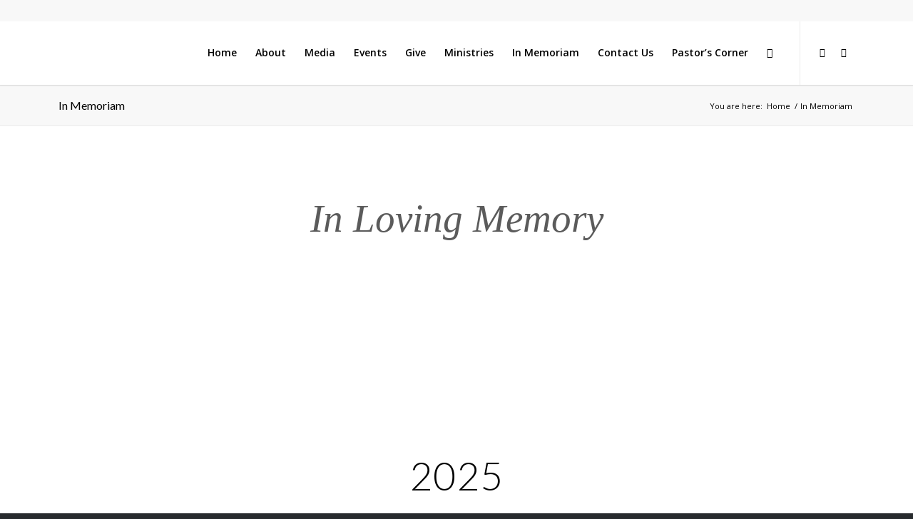

--- FILE ---
content_type: text/html; charset=UTF-8
request_url: https://bethelameannarbor.org/in-memoriam/
body_size: 22157
content:
<!DOCTYPE html>
<html lang="en-US" class="html_stretched responsive av-preloader-disabled  html_header_top html_logo_left html_main_nav_header html_menu_right html_slim html_header_sticky html_header_shrinking_disabled html_header_topbar_active html_mobile_menu_tablet html_header_searchicon html_content_align_center html_header_unstick_top html_header_stretch_disabled html_minimal_header html_minimal_header_shadow html_elegant-blog html_modern-blog html_av-submenu-hidden html_av-submenu-display-click html_av-overlay-side html_av-overlay-side-classic html_av-submenu-clone html_entry_id_4088 av-cookies-no-cookie-consent av-no-preview av-default-lightbox html_text_menu_active av-mobile-menu-switch-default">
<head>
<meta charset="UTF-8" />
<meta name="robots" content="index, follow" />


<!-- mobile setting -->
<meta name="viewport" content="width=device-width, initial-scale=1">

<!-- Scripts/CSS and wp_head hook -->
<title>In Memoriam &#8211; Bethel AME Church Ann Arbor</title>
<meta name='robots' content='max-image-preview:large' />
	<style>img:is([sizes="auto" i], [sizes^="auto," i]) { contain-intrinsic-size: 3000px 1500px }</style>
	<link rel="alternate" type="application/rss+xml" title="Bethel AME Church Ann Arbor &raquo; Feed" href="https://bethelameannarbor.org/feed/" />
<link rel="alternate" type="application/rss+xml" title="Bethel AME Church Ann Arbor &raquo; Comments Feed" href="https://bethelameannarbor.org/comments/feed/" />
<link rel="alternate" type="text/calendar" title="Bethel AME Church Ann Arbor &raquo; iCal Feed" href="https://bethelameannarbor.org/events/?ical=1" />

<!-- google webfont font replacement -->

			<script type='text/javascript'>

				(function() {

					/*	check if webfonts are disabled by user setting via cookie - or user must opt in.	*/
					var html = document.getElementsByTagName('html')[0];
					var cookie_check = html.className.indexOf('av-cookies-needs-opt-in') >= 0 || html.className.indexOf('av-cookies-can-opt-out') >= 0;
					var allow_continue = true;
					var silent_accept_cookie = html.className.indexOf('av-cookies-user-silent-accept') >= 0;

					if( cookie_check && ! silent_accept_cookie )
					{
						if( ! document.cookie.match(/aviaCookieConsent/) || html.className.indexOf('av-cookies-session-refused') >= 0 )
						{
							allow_continue = false;
						}
						else
						{
							if( ! document.cookie.match(/aviaPrivacyRefuseCookiesHideBar/) )
							{
								allow_continue = false;
							}
							else if( ! document.cookie.match(/aviaPrivacyEssentialCookiesEnabled/) )
							{
								allow_continue = false;
							}
							else if( document.cookie.match(/aviaPrivacyGoogleWebfontsDisabled/) )
							{
								allow_continue = false;
							}
						}
					}

					if( allow_continue )
					{
						var f = document.createElement('link');

						f.type 	= 'text/css';
						f.rel 	= 'stylesheet';
						f.href 	= 'https://fonts.googleapis.com/css?family=Lato:300,400,700%7COpen+Sans:400,600&display=auto';
						f.id 	= 'avia-google-webfont';

						document.getElementsByTagName('head')[0].appendChild(f);
					}
				})();

			</script>
			<script type="text/javascript">
/* <![CDATA[ */
window._wpemojiSettings = {"baseUrl":"https:\/\/s.w.org\/images\/core\/emoji\/16.0.1\/72x72\/","ext":".png","svgUrl":"https:\/\/s.w.org\/images\/core\/emoji\/16.0.1\/svg\/","svgExt":".svg","source":{"concatemoji":"https:\/\/bethelameannarbor.org\/wp-includes\/js\/wp-emoji-release.min.js?ver=6.8.3"}};
/*! This file is auto-generated */
!function(s,n){var o,i,e;function c(e){try{var t={supportTests:e,timestamp:(new Date).valueOf()};sessionStorage.setItem(o,JSON.stringify(t))}catch(e){}}function p(e,t,n){e.clearRect(0,0,e.canvas.width,e.canvas.height),e.fillText(t,0,0);var t=new Uint32Array(e.getImageData(0,0,e.canvas.width,e.canvas.height).data),a=(e.clearRect(0,0,e.canvas.width,e.canvas.height),e.fillText(n,0,0),new Uint32Array(e.getImageData(0,0,e.canvas.width,e.canvas.height).data));return t.every(function(e,t){return e===a[t]})}function u(e,t){e.clearRect(0,0,e.canvas.width,e.canvas.height),e.fillText(t,0,0);for(var n=e.getImageData(16,16,1,1),a=0;a<n.data.length;a++)if(0!==n.data[a])return!1;return!0}function f(e,t,n,a){switch(t){case"flag":return n(e,"\ud83c\udff3\ufe0f\u200d\u26a7\ufe0f","\ud83c\udff3\ufe0f\u200b\u26a7\ufe0f")?!1:!n(e,"\ud83c\udde8\ud83c\uddf6","\ud83c\udde8\u200b\ud83c\uddf6")&&!n(e,"\ud83c\udff4\udb40\udc67\udb40\udc62\udb40\udc65\udb40\udc6e\udb40\udc67\udb40\udc7f","\ud83c\udff4\u200b\udb40\udc67\u200b\udb40\udc62\u200b\udb40\udc65\u200b\udb40\udc6e\u200b\udb40\udc67\u200b\udb40\udc7f");case"emoji":return!a(e,"\ud83e\udedf")}return!1}function g(e,t,n,a){var r="undefined"!=typeof WorkerGlobalScope&&self instanceof WorkerGlobalScope?new OffscreenCanvas(300,150):s.createElement("canvas"),o=r.getContext("2d",{willReadFrequently:!0}),i=(o.textBaseline="top",o.font="600 32px Arial",{});return e.forEach(function(e){i[e]=t(o,e,n,a)}),i}function t(e){var t=s.createElement("script");t.src=e,t.defer=!0,s.head.appendChild(t)}"undefined"!=typeof Promise&&(o="wpEmojiSettingsSupports",i=["flag","emoji"],n.supports={everything:!0,everythingExceptFlag:!0},e=new Promise(function(e){s.addEventListener("DOMContentLoaded",e,{once:!0})}),new Promise(function(t){var n=function(){try{var e=JSON.parse(sessionStorage.getItem(o));if("object"==typeof e&&"number"==typeof e.timestamp&&(new Date).valueOf()<e.timestamp+604800&&"object"==typeof e.supportTests)return e.supportTests}catch(e){}return null}();if(!n){if("undefined"!=typeof Worker&&"undefined"!=typeof OffscreenCanvas&&"undefined"!=typeof URL&&URL.createObjectURL&&"undefined"!=typeof Blob)try{var e="postMessage("+g.toString()+"("+[JSON.stringify(i),f.toString(),p.toString(),u.toString()].join(",")+"));",a=new Blob([e],{type:"text/javascript"}),r=new Worker(URL.createObjectURL(a),{name:"wpTestEmojiSupports"});return void(r.onmessage=function(e){c(n=e.data),r.terminate(),t(n)})}catch(e){}c(n=g(i,f,p,u))}t(n)}).then(function(e){for(var t in e)n.supports[t]=e[t],n.supports.everything=n.supports.everything&&n.supports[t],"flag"!==t&&(n.supports.everythingExceptFlag=n.supports.everythingExceptFlag&&n.supports[t]);n.supports.everythingExceptFlag=n.supports.everythingExceptFlag&&!n.supports.flag,n.DOMReady=!1,n.readyCallback=function(){n.DOMReady=!0}}).then(function(){return e}).then(function(){var e;n.supports.everything||(n.readyCallback(),(e=n.source||{}).concatemoji?t(e.concatemoji):e.wpemoji&&e.twemoji&&(t(e.twemoji),t(e.wpemoji)))}))}((window,document),window._wpemojiSettings);
/* ]]> */
</script>
<link rel='stylesheet' id='avia-grid-css' href='https://bethelameannarbor.org/wp-content/themes/enfold/css/grid.min.css?ver=5.5' type='text/css' media='all' />
<link rel='stylesheet' id='avia-base-css' href='https://bethelameannarbor.org/wp-content/themes/enfold/css/base.min.css?ver=5.5' type='text/css' media='all' />
<link rel='stylesheet' id='avia-layout-css' href='https://bethelameannarbor.org/wp-content/themes/enfold/css/layout.min.css?ver=5.5' type='text/css' media='all' />
<link rel='stylesheet' id='avia-module-blog-css' href='https://bethelameannarbor.org/wp-content/themes/enfold/config-templatebuilder/avia-shortcodes/blog/blog.min.css?ver=5.5' type='text/css' media='all' />
<link rel='stylesheet' id='avia-module-postslider-css' href='https://bethelameannarbor.org/wp-content/themes/enfold/config-templatebuilder/avia-shortcodes/postslider/postslider.min.css?ver=5.5' type='text/css' media='all' />
<link rel='stylesheet' id='avia-module-button-css' href='https://bethelameannarbor.org/wp-content/themes/enfold/config-templatebuilder/avia-shortcodes/buttons/buttons.min.css?ver=5.5' type='text/css' media='all' />
<link rel='stylesheet' id='avia-module-button-fullwidth-css' href='https://bethelameannarbor.org/wp-content/themes/enfold/config-templatebuilder/avia-shortcodes/buttons_fullwidth/buttons_fullwidth.min.css?ver=5.5' type='text/css' media='all' />
<link rel='stylesheet' id='avia-module-catalogue-css' href='https://bethelameannarbor.org/wp-content/themes/enfold/config-templatebuilder/avia-shortcodes/catalogue/catalogue.min.css?ver=5.5' type='text/css' media='all' />
<link rel='stylesheet' id='avia-module-comments-css' href='https://bethelameannarbor.org/wp-content/themes/enfold/config-templatebuilder/avia-shortcodes/comments/comments.min.css?ver=5.5' type='text/css' media='all' />
<link rel='stylesheet' id='avia-module-contact-css' href='https://bethelameannarbor.org/wp-content/themes/enfold/config-templatebuilder/avia-shortcodes/contact/contact.min.css?ver=5.5' type='text/css' media='all' />
<link rel='stylesheet' id='avia-module-slideshow-css' href='https://bethelameannarbor.org/wp-content/themes/enfold/config-templatebuilder/avia-shortcodes/slideshow/slideshow.min.css?ver=5.5' type='text/css' media='all' />
<link rel='stylesheet' id='avia-module-slideshow-contentpartner-css' href='https://bethelameannarbor.org/wp-content/themes/enfold/config-templatebuilder/avia-shortcodes/contentslider/contentslider.min.css?ver=5.5' type='text/css' media='all' />
<link rel='stylesheet' id='avia-module-countdown-css' href='https://bethelameannarbor.org/wp-content/themes/enfold/config-templatebuilder/avia-shortcodes/countdown/countdown.min.css?ver=5.5' type='text/css' media='all' />
<link rel='stylesheet' id='avia-module-events-upcoming-css' href='https://bethelameannarbor.org/wp-content/themes/enfold/config-templatebuilder/avia-shortcodes/events_upcoming/events_upcoming.min.css?ver=5.5' type='text/css' media='all' />
<link rel='stylesheet' id='avia-module-gallery-css' href='https://bethelameannarbor.org/wp-content/themes/enfold/config-templatebuilder/avia-shortcodes/gallery/gallery.min.css?ver=5.5' type='text/css' media='all' />
<link rel='stylesheet' id='avia-module-gallery-hor-css' href='https://bethelameannarbor.org/wp-content/themes/enfold/config-templatebuilder/avia-shortcodes/gallery_horizontal/gallery_horizontal.min.css?ver=5.5' type='text/css' media='all' />
<link rel='stylesheet' id='avia-module-maps-css' href='https://bethelameannarbor.org/wp-content/themes/enfold/config-templatebuilder/avia-shortcodes/google_maps/google_maps.min.css?ver=5.5' type='text/css' media='all' />
<link rel='stylesheet' id='avia-module-gridrow-css' href='https://bethelameannarbor.org/wp-content/themes/enfold/config-templatebuilder/avia-shortcodes/grid_row/grid_row.min.css?ver=5.5' type='text/css' media='all' />
<link rel='stylesheet' id='avia-module-heading-css' href='https://bethelameannarbor.org/wp-content/themes/enfold/config-templatebuilder/avia-shortcodes/heading/heading.min.css?ver=5.5' type='text/css' media='all' />
<link rel='stylesheet' id='avia-module-rotator-css' href='https://bethelameannarbor.org/wp-content/themes/enfold/config-templatebuilder/avia-shortcodes/headline_rotator/headline_rotator.min.css?ver=5.5' type='text/css' media='all' />
<link rel='stylesheet' id='avia-module-hr-css' href='https://bethelameannarbor.org/wp-content/themes/enfold/config-templatebuilder/avia-shortcodes/hr/hr.min.css?ver=5.5' type='text/css' media='all' />
<link rel='stylesheet' id='avia-module-icon-css' href='https://bethelameannarbor.org/wp-content/themes/enfold/config-templatebuilder/avia-shortcodes/icon/icon.min.css?ver=5.5' type='text/css' media='all' />
<link rel='stylesheet' id='avia-module-iconbox-css' href='https://bethelameannarbor.org/wp-content/themes/enfold/config-templatebuilder/avia-shortcodes/iconbox/iconbox.min.css?ver=5.5' type='text/css' media='all' />
<link rel='stylesheet' id='avia-module-iconlist-css' href='https://bethelameannarbor.org/wp-content/themes/enfold/config-templatebuilder/avia-shortcodes/iconlist/iconlist.min.css?ver=5.5' type='text/css' media='all' />
<link rel='stylesheet' id='avia-module-image-css' href='https://bethelameannarbor.org/wp-content/themes/enfold/config-templatebuilder/avia-shortcodes/image/image.min.css?ver=5.5' type='text/css' media='all' />
<link rel='stylesheet' id='avia-module-hotspot-css' href='https://bethelameannarbor.org/wp-content/themes/enfold/config-templatebuilder/avia-shortcodes/image_hotspots/image_hotspots.min.css?ver=5.5' type='text/css' media='all' />
<link rel='stylesheet' id='avia-module-magazine-css' href='https://bethelameannarbor.org/wp-content/themes/enfold/config-templatebuilder/avia-shortcodes/magazine/magazine.min.css?ver=5.5' type='text/css' media='all' />
<link rel='stylesheet' id='avia-module-masonry-css' href='https://bethelameannarbor.org/wp-content/themes/enfold/config-templatebuilder/avia-shortcodes/masonry_entries/masonry_entries.min.css?ver=5.5' type='text/css' media='all' />
<link rel='stylesheet' id='avia-siteloader-css' href='https://bethelameannarbor.org/wp-content/themes/enfold/css/avia-snippet-site-preloader.min.css?ver=5.5' type='text/css' media='all' />
<link rel='stylesheet' id='avia-module-menu-css' href='https://bethelameannarbor.org/wp-content/themes/enfold/config-templatebuilder/avia-shortcodes/menu/menu.min.css?ver=5.5' type='text/css' media='all' />
<link rel='stylesheet' id='avia-module-notification-css' href='https://bethelameannarbor.org/wp-content/themes/enfold/config-templatebuilder/avia-shortcodes/notification/notification.min.css?ver=5.5' type='text/css' media='all' />
<link rel='stylesheet' id='avia-module-numbers-css' href='https://bethelameannarbor.org/wp-content/themes/enfold/config-templatebuilder/avia-shortcodes/numbers/numbers.min.css?ver=5.5' type='text/css' media='all' />
<link rel='stylesheet' id='avia-module-portfolio-css' href='https://bethelameannarbor.org/wp-content/themes/enfold/config-templatebuilder/avia-shortcodes/portfolio/portfolio.min.css?ver=5.5' type='text/css' media='all' />
<link rel='stylesheet' id='avia-module-progress-bar-css' href='https://bethelameannarbor.org/wp-content/themes/enfold/config-templatebuilder/avia-shortcodes/progressbar/progressbar.min.css?ver=5.5' type='text/css' media='all' />
<link rel='stylesheet' id='avia-module-promobox-css' href='https://bethelameannarbor.org/wp-content/themes/enfold/config-templatebuilder/avia-shortcodes/promobox/promobox.min.css?ver=5.5' type='text/css' media='all' />
<link rel='stylesheet' id='avia-module-slideshow-accordion-css' href='https://bethelameannarbor.org/wp-content/themes/enfold/config-templatebuilder/avia-shortcodes/slideshow_accordion/slideshow_accordion.min.css?ver=5.5' type='text/css' media='all' />
<link rel='stylesheet' id='avia-module-slideshow-feature-image-css' href='https://bethelameannarbor.org/wp-content/themes/enfold/config-templatebuilder/avia-shortcodes/slideshow_feature_image/slideshow_feature_image.min.css?ver=5.5' type='text/css' media='all' />
<link rel='stylesheet' id='avia-module-slideshow-fullsize-css' href='https://bethelameannarbor.org/wp-content/themes/enfold/config-templatebuilder/avia-shortcodes/slideshow_fullsize/slideshow_fullsize.min.css?ver=5.5' type='text/css' media='all' />
<link rel='stylesheet' id='avia-module-slideshow-fullscreen-css' href='https://bethelameannarbor.org/wp-content/themes/enfold/config-templatebuilder/avia-shortcodes/slideshow_fullscreen/slideshow_fullscreen.min.css?ver=5.5' type='text/css' media='all' />
<link rel='stylesheet' id='avia-module-slideshow-ls-css' href='https://bethelameannarbor.org/wp-content/themes/enfold/config-templatebuilder/avia-shortcodes/slideshow_layerslider/slideshow_layerslider.min.css?ver=5.5' type='text/css' media='all' />
<link rel='stylesheet' id='avia-module-social-css' href='https://bethelameannarbor.org/wp-content/themes/enfold/config-templatebuilder/avia-shortcodes/social_share/social_share.min.css?ver=5.5' type='text/css' media='all' />
<link rel='stylesheet' id='avia-module-tabsection-css' href='https://bethelameannarbor.org/wp-content/themes/enfold/config-templatebuilder/avia-shortcodes/tab_section/tab_section.min.css?ver=5.5' type='text/css' media='all' />
<link rel='stylesheet' id='avia-module-table-css' href='https://bethelameannarbor.org/wp-content/themes/enfold/config-templatebuilder/avia-shortcodes/table/table.min.css?ver=5.5' type='text/css' media='all' />
<link rel='stylesheet' id='avia-module-tabs-css' href='https://bethelameannarbor.org/wp-content/themes/enfold/config-templatebuilder/avia-shortcodes/tabs/tabs.min.css?ver=5.5' type='text/css' media='all' />
<link rel='stylesheet' id='avia-module-team-css' href='https://bethelameannarbor.org/wp-content/themes/enfold/config-templatebuilder/avia-shortcodes/team/team.min.css?ver=5.5' type='text/css' media='all' />
<link rel='stylesheet' id='avia-module-testimonials-css' href='https://bethelameannarbor.org/wp-content/themes/enfold/config-templatebuilder/avia-shortcodes/testimonials/testimonials.min.css?ver=5.5' type='text/css' media='all' />
<link rel='stylesheet' id='avia-module-toggles-css' href='https://bethelameannarbor.org/wp-content/themes/enfold/config-templatebuilder/avia-shortcodes/toggles/toggles.min.css?ver=5.5' type='text/css' media='all' />
<link rel='stylesheet' id='avia-module-video-css' href='https://bethelameannarbor.org/wp-content/themes/enfold/config-templatebuilder/avia-shortcodes/video/video.min.css?ver=5.5' type='text/css' media='all' />
<link rel='stylesheet' id='tribe-events-pro-mini-calendar-block-styles-css' href='https://bethelameannarbor.org/wp-content/plugins/events-calendar-pro/src/resources/css/tribe-events-pro-mini-calendar-block.min.css?ver=6.2.3' type='text/css' media='all' />
<style id='wp-emoji-styles-inline-css' type='text/css'>

	img.wp-smiley, img.emoji {
		display: inline !important;
		border: none !important;
		box-shadow: none !important;
		height: 1em !important;
		width: 1em !important;
		margin: 0 0.07em !important;
		vertical-align: -0.1em !important;
		background: none !important;
		padding: 0 !important;
	}
</style>
<link rel='stylesheet' id='wp-block-library-css' href='https://bethelameannarbor.org/wp-includes/css/dist/block-library/style.min.css?ver=6.8.3' type='text/css' media='all' />
<style id='global-styles-inline-css' type='text/css'>
:root{--wp--preset--aspect-ratio--square: 1;--wp--preset--aspect-ratio--4-3: 4/3;--wp--preset--aspect-ratio--3-4: 3/4;--wp--preset--aspect-ratio--3-2: 3/2;--wp--preset--aspect-ratio--2-3: 2/3;--wp--preset--aspect-ratio--16-9: 16/9;--wp--preset--aspect-ratio--9-16: 9/16;--wp--preset--color--black: #000000;--wp--preset--color--cyan-bluish-gray: #abb8c3;--wp--preset--color--white: #ffffff;--wp--preset--color--pale-pink: #f78da7;--wp--preset--color--vivid-red: #cf2e2e;--wp--preset--color--luminous-vivid-orange: #ff6900;--wp--preset--color--luminous-vivid-amber: #fcb900;--wp--preset--color--light-green-cyan: #7bdcb5;--wp--preset--color--vivid-green-cyan: #00d084;--wp--preset--color--pale-cyan-blue: #8ed1fc;--wp--preset--color--vivid-cyan-blue: #0693e3;--wp--preset--color--vivid-purple: #9b51e0;--wp--preset--color--metallic-red: #b02b2c;--wp--preset--color--maximum-yellow-red: #edae44;--wp--preset--color--yellow-sun: #eeee22;--wp--preset--color--palm-leaf: #83a846;--wp--preset--color--aero: #7bb0e7;--wp--preset--color--old-lavender: #745f7e;--wp--preset--color--steel-teal: #5f8789;--wp--preset--color--raspberry-pink: #d65799;--wp--preset--color--medium-turquoise: #4ecac2;--wp--preset--gradient--vivid-cyan-blue-to-vivid-purple: linear-gradient(135deg,rgba(6,147,227,1) 0%,rgb(155,81,224) 100%);--wp--preset--gradient--light-green-cyan-to-vivid-green-cyan: linear-gradient(135deg,rgb(122,220,180) 0%,rgb(0,208,130) 100%);--wp--preset--gradient--luminous-vivid-amber-to-luminous-vivid-orange: linear-gradient(135deg,rgba(252,185,0,1) 0%,rgba(255,105,0,1) 100%);--wp--preset--gradient--luminous-vivid-orange-to-vivid-red: linear-gradient(135deg,rgba(255,105,0,1) 0%,rgb(207,46,46) 100%);--wp--preset--gradient--very-light-gray-to-cyan-bluish-gray: linear-gradient(135deg,rgb(238,238,238) 0%,rgb(169,184,195) 100%);--wp--preset--gradient--cool-to-warm-spectrum: linear-gradient(135deg,rgb(74,234,220) 0%,rgb(151,120,209) 20%,rgb(207,42,186) 40%,rgb(238,44,130) 60%,rgb(251,105,98) 80%,rgb(254,248,76) 100%);--wp--preset--gradient--blush-light-purple: linear-gradient(135deg,rgb(255,206,236) 0%,rgb(152,150,240) 100%);--wp--preset--gradient--blush-bordeaux: linear-gradient(135deg,rgb(254,205,165) 0%,rgb(254,45,45) 50%,rgb(107,0,62) 100%);--wp--preset--gradient--luminous-dusk: linear-gradient(135deg,rgb(255,203,112) 0%,rgb(199,81,192) 50%,rgb(65,88,208) 100%);--wp--preset--gradient--pale-ocean: linear-gradient(135deg,rgb(255,245,203) 0%,rgb(182,227,212) 50%,rgb(51,167,181) 100%);--wp--preset--gradient--electric-grass: linear-gradient(135deg,rgb(202,248,128) 0%,rgb(113,206,126) 100%);--wp--preset--gradient--midnight: linear-gradient(135deg,rgb(2,3,129) 0%,rgb(40,116,252) 100%);--wp--preset--font-size--small: 1rem;--wp--preset--font-size--medium: 1.125rem;--wp--preset--font-size--large: 1.75rem;--wp--preset--font-size--x-large: clamp(1.75rem, 3vw, 2.25rem);--wp--preset--spacing--20: 0.44rem;--wp--preset--spacing--30: 0.67rem;--wp--preset--spacing--40: 1rem;--wp--preset--spacing--50: 1.5rem;--wp--preset--spacing--60: 2.25rem;--wp--preset--spacing--70: 3.38rem;--wp--preset--spacing--80: 5.06rem;--wp--preset--shadow--natural: 6px 6px 9px rgba(0, 0, 0, 0.2);--wp--preset--shadow--deep: 12px 12px 50px rgba(0, 0, 0, 0.4);--wp--preset--shadow--sharp: 6px 6px 0px rgba(0, 0, 0, 0.2);--wp--preset--shadow--outlined: 6px 6px 0px -3px rgba(255, 255, 255, 1), 6px 6px rgba(0, 0, 0, 1);--wp--preset--shadow--crisp: 6px 6px 0px rgba(0, 0, 0, 1);}:root { --wp--style--global--content-size: 800px;--wp--style--global--wide-size: 1130px; }:where(body) { margin: 0; }.wp-site-blocks > .alignleft { float: left; margin-right: 2em; }.wp-site-blocks > .alignright { float: right; margin-left: 2em; }.wp-site-blocks > .aligncenter { justify-content: center; margin-left: auto; margin-right: auto; }:where(.is-layout-flex){gap: 0.5em;}:where(.is-layout-grid){gap: 0.5em;}.is-layout-flow > .alignleft{float: left;margin-inline-start: 0;margin-inline-end: 2em;}.is-layout-flow > .alignright{float: right;margin-inline-start: 2em;margin-inline-end: 0;}.is-layout-flow > .aligncenter{margin-left: auto !important;margin-right: auto !important;}.is-layout-constrained > .alignleft{float: left;margin-inline-start: 0;margin-inline-end: 2em;}.is-layout-constrained > .alignright{float: right;margin-inline-start: 2em;margin-inline-end: 0;}.is-layout-constrained > .aligncenter{margin-left: auto !important;margin-right: auto !important;}.is-layout-constrained > :where(:not(.alignleft):not(.alignright):not(.alignfull)){max-width: var(--wp--style--global--content-size);margin-left: auto !important;margin-right: auto !important;}.is-layout-constrained > .alignwide{max-width: var(--wp--style--global--wide-size);}body .is-layout-flex{display: flex;}.is-layout-flex{flex-wrap: wrap;align-items: center;}.is-layout-flex > :is(*, div){margin: 0;}body .is-layout-grid{display: grid;}.is-layout-grid > :is(*, div){margin: 0;}body{padding-top: 0px;padding-right: 0px;padding-bottom: 0px;padding-left: 0px;}a:where(:not(.wp-element-button)){text-decoration: underline;}:root :where(.wp-element-button, .wp-block-button__link){background-color: #32373c;border-width: 0;color: #fff;font-family: inherit;font-size: inherit;line-height: inherit;padding: calc(0.667em + 2px) calc(1.333em + 2px);text-decoration: none;}.has-black-color{color: var(--wp--preset--color--black) !important;}.has-cyan-bluish-gray-color{color: var(--wp--preset--color--cyan-bluish-gray) !important;}.has-white-color{color: var(--wp--preset--color--white) !important;}.has-pale-pink-color{color: var(--wp--preset--color--pale-pink) !important;}.has-vivid-red-color{color: var(--wp--preset--color--vivid-red) !important;}.has-luminous-vivid-orange-color{color: var(--wp--preset--color--luminous-vivid-orange) !important;}.has-luminous-vivid-amber-color{color: var(--wp--preset--color--luminous-vivid-amber) !important;}.has-light-green-cyan-color{color: var(--wp--preset--color--light-green-cyan) !important;}.has-vivid-green-cyan-color{color: var(--wp--preset--color--vivid-green-cyan) !important;}.has-pale-cyan-blue-color{color: var(--wp--preset--color--pale-cyan-blue) !important;}.has-vivid-cyan-blue-color{color: var(--wp--preset--color--vivid-cyan-blue) !important;}.has-vivid-purple-color{color: var(--wp--preset--color--vivid-purple) !important;}.has-metallic-red-color{color: var(--wp--preset--color--metallic-red) !important;}.has-maximum-yellow-red-color{color: var(--wp--preset--color--maximum-yellow-red) !important;}.has-yellow-sun-color{color: var(--wp--preset--color--yellow-sun) !important;}.has-palm-leaf-color{color: var(--wp--preset--color--palm-leaf) !important;}.has-aero-color{color: var(--wp--preset--color--aero) !important;}.has-old-lavender-color{color: var(--wp--preset--color--old-lavender) !important;}.has-steel-teal-color{color: var(--wp--preset--color--steel-teal) !important;}.has-raspberry-pink-color{color: var(--wp--preset--color--raspberry-pink) !important;}.has-medium-turquoise-color{color: var(--wp--preset--color--medium-turquoise) !important;}.has-black-background-color{background-color: var(--wp--preset--color--black) !important;}.has-cyan-bluish-gray-background-color{background-color: var(--wp--preset--color--cyan-bluish-gray) !important;}.has-white-background-color{background-color: var(--wp--preset--color--white) !important;}.has-pale-pink-background-color{background-color: var(--wp--preset--color--pale-pink) !important;}.has-vivid-red-background-color{background-color: var(--wp--preset--color--vivid-red) !important;}.has-luminous-vivid-orange-background-color{background-color: var(--wp--preset--color--luminous-vivid-orange) !important;}.has-luminous-vivid-amber-background-color{background-color: var(--wp--preset--color--luminous-vivid-amber) !important;}.has-light-green-cyan-background-color{background-color: var(--wp--preset--color--light-green-cyan) !important;}.has-vivid-green-cyan-background-color{background-color: var(--wp--preset--color--vivid-green-cyan) !important;}.has-pale-cyan-blue-background-color{background-color: var(--wp--preset--color--pale-cyan-blue) !important;}.has-vivid-cyan-blue-background-color{background-color: var(--wp--preset--color--vivid-cyan-blue) !important;}.has-vivid-purple-background-color{background-color: var(--wp--preset--color--vivid-purple) !important;}.has-metallic-red-background-color{background-color: var(--wp--preset--color--metallic-red) !important;}.has-maximum-yellow-red-background-color{background-color: var(--wp--preset--color--maximum-yellow-red) !important;}.has-yellow-sun-background-color{background-color: var(--wp--preset--color--yellow-sun) !important;}.has-palm-leaf-background-color{background-color: var(--wp--preset--color--palm-leaf) !important;}.has-aero-background-color{background-color: var(--wp--preset--color--aero) !important;}.has-old-lavender-background-color{background-color: var(--wp--preset--color--old-lavender) !important;}.has-steel-teal-background-color{background-color: var(--wp--preset--color--steel-teal) !important;}.has-raspberry-pink-background-color{background-color: var(--wp--preset--color--raspberry-pink) !important;}.has-medium-turquoise-background-color{background-color: var(--wp--preset--color--medium-turquoise) !important;}.has-black-border-color{border-color: var(--wp--preset--color--black) !important;}.has-cyan-bluish-gray-border-color{border-color: var(--wp--preset--color--cyan-bluish-gray) !important;}.has-white-border-color{border-color: var(--wp--preset--color--white) !important;}.has-pale-pink-border-color{border-color: var(--wp--preset--color--pale-pink) !important;}.has-vivid-red-border-color{border-color: var(--wp--preset--color--vivid-red) !important;}.has-luminous-vivid-orange-border-color{border-color: var(--wp--preset--color--luminous-vivid-orange) !important;}.has-luminous-vivid-amber-border-color{border-color: var(--wp--preset--color--luminous-vivid-amber) !important;}.has-light-green-cyan-border-color{border-color: var(--wp--preset--color--light-green-cyan) !important;}.has-vivid-green-cyan-border-color{border-color: var(--wp--preset--color--vivid-green-cyan) !important;}.has-pale-cyan-blue-border-color{border-color: var(--wp--preset--color--pale-cyan-blue) !important;}.has-vivid-cyan-blue-border-color{border-color: var(--wp--preset--color--vivid-cyan-blue) !important;}.has-vivid-purple-border-color{border-color: var(--wp--preset--color--vivid-purple) !important;}.has-metallic-red-border-color{border-color: var(--wp--preset--color--metallic-red) !important;}.has-maximum-yellow-red-border-color{border-color: var(--wp--preset--color--maximum-yellow-red) !important;}.has-yellow-sun-border-color{border-color: var(--wp--preset--color--yellow-sun) !important;}.has-palm-leaf-border-color{border-color: var(--wp--preset--color--palm-leaf) !important;}.has-aero-border-color{border-color: var(--wp--preset--color--aero) !important;}.has-old-lavender-border-color{border-color: var(--wp--preset--color--old-lavender) !important;}.has-steel-teal-border-color{border-color: var(--wp--preset--color--steel-teal) !important;}.has-raspberry-pink-border-color{border-color: var(--wp--preset--color--raspberry-pink) !important;}.has-medium-turquoise-border-color{border-color: var(--wp--preset--color--medium-turquoise) !important;}.has-vivid-cyan-blue-to-vivid-purple-gradient-background{background: var(--wp--preset--gradient--vivid-cyan-blue-to-vivid-purple) !important;}.has-light-green-cyan-to-vivid-green-cyan-gradient-background{background: var(--wp--preset--gradient--light-green-cyan-to-vivid-green-cyan) !important;}.has-luminous-vivid-amber-to-luminous-vivid-orange-gradient-background{background: var(--wp--preset--gradient--luminous-vivid-amber-to-luminous-vivid-orange) !important;}.has-luminous-vivid-orange-to-vivid-red-gradient-background{background: var(--wp--preset--gradient--luminous-vivid-orange-to-vivid-red) !important;}.has-very-light-gray-to-cyan-bluish-gray-gradient-background{background: var(--wp--preset--gradient--very-light-gray-to-cyan-bluish-gray) !important;}.has-cool-to-warm-spectrum-gradient-background{background: var(--wp--preset--gradient--cool-to-warm-spectrum) !important;}.has-blush-light-purple-gradient-background{background: var(--wp--preset--gradient--blush-light-purple) !important;}.has-blush-bordeaux-gradient-background{background: var(--wp--preset--gradient--blush-bordeaux) !important;}.has-luminous-dusk-gradient-background{background: var(--wp--preset--gradient--luminous-dusk) !important;}.has-pale-ocean-gradient-background{background: var(--wp--preset--gradient--pale-ocean) !important;}.has-electric-grass-gradient-background{background: var(--wp--preset--gradient--electric-grass) !important;}.has-midnight-gradient-background{background: var(--wp--preset--gradient--midnight) !important;}.has-small-font-size{font-size: var(--wp--preset--font-size--small) !important;}.has-medium-font-size{font-size: var(--wp--preset--font-size--medium) !important;}.has-large-font-size{font-size: var(--wp--preset--font-size--large) !important;}.has-x-large-font-size{font-size: var(--wp--preset--font-size--x-large) !important;}
:where(.wp-block-post-template.is-layout-flex){gap: 1.25em;}:where(.wp-block-post-template.is-layout-grid){gap: 1.25em;}
:where(.wp-block-columns.is-layout-flex){gap: 2em;}:where(.wp-block-columns.is-layout-grid){gap: 2em;}
:root :where(.wp-block-pullquote){font-size: 1.5em;line-height: 1.6;}
</style>
<link rel='stylesheet' id='user-registration-pro-admin-style-css' href='https://bethelameannarbor.org/wp-content/plugins/user-registration-pro/assets/css/user-registration-pro-admin.css?ver=5.4.4' type='text/css' media='all' />
<link rel='stylesheet' id='avia-scs-css' href='https://bethelameannarbor.org/wp-content/themes/enfold/css/shortcodes.min.css?ver=5.5' type='text/css' media='all' />
<link rel='stylesheet' id='avia-popup-css-css' href='https://bethelameannarbor.org/wp-content/themes/enfold/js/aviapopup/magnific-popup.min.css?ver=5.5' type='text/css' media='screen' />
<link rel='stylesheet' id='avia-lightbox-css' href='https://bethelameannarbor.org/wp-content/themes/enfold/css/avia-snippet-lightbox.min.css?ver=5.5' type='text/css' media='screen' />
<link rel='stylesheet' id='avia-widget-css-css' href='https://bethelameannarbor.org/wp-content/themes/enfold/css/avia-snippet-widget.min.css?ver=5.5' type='text/css' media='screen' />
<link rel='stylesheet' id='avia-dynamic-css' href='https://bethelameannarbor.org/wp-content/uploads/dynamic_avia/enfold.css?ver=690b69d18b43c' type='text/css' media='all' />
<link rel='stylesheet' id='avia-custom-css' href='https://bethelameannarbor.org/wp-content/themes/enfold/css/custom.css?ver=5.5' type='text/css' media='all' />
<link rel='stylesheet' id='avia-events-cal-css' href='https://bethelameannarbor.org/wp-content/themes/enfold/config-events-calendar/event-mod.min.css?ver=5.5' type='text/css' media='all' />
<link rel='stylesheet' id='__EPYT__style-css' href='https://bethelameannarbor.org/wp-content/plugins/youtube-embed-plus/styles/ytprefs.min.css?ver=14.2.3' type='text/css' media='all' />
<style id='__EPYT__style-inline-css' type='text/css'>

                .epyt-gallery-thumb {
                        width: 33.333%;
                }
                
</style>
<link rel='stylesheet' id='avia-single-post-4088-css' href='https://bethelameannarbor.org/wp-content/uploads/dynamic_avia/avia_posts_css/post-4088.css?ver=ver-1763743350' type='text/css' media='all' />
<script type="text/javascript" src="https://bethelameannarbor.org/wp-includes/js/jquery/jquery.min.js?ver=3.7.1" id="jquery-core-js"></script>
<script type="text/javascript" src="https://bethelameannarbor.org/wp-includes/js/jquery/jquery-migrate.min.js?ver=3.4.1" id="jquery-migrate-js"></script>
<script type="text/javascript" src="https://bethelameannarbor.org/wp-content/themes/enfold/js/avia-compat.min.js?ver=5.5" id="avia-compat-js"></script>
<script type="text/javascript" id="__ytprefs__-js-extra">
/* <![CDATA[ */
var _EPYT_ = {"ajaxurl":"https:\/\/bethelameannarbor.org\/wp-admin\/admin-ajax.php","security":"c7861ca922","gallery_scrolloffset":"20","eppathtoscripts":"https:\/\/bethelameannarbor.org\/wp-content\/plugins\/youtube-embed-plus\/scripts\/","eppath":"https:\/\/bethelameannarbor.org\/wp-content\/plugins\/youtube-embed-plus\/","epresponsiveselector":"[\"iframe.__youtube_prefs__\",\"iframe[src*='youtube.com']\",\"iframe[src*='youtube-nocookie.com']\",\"iframe[data-ep-src*='youtube.com']\",\"iframe[data-ep-src*='youtube-nocookie.com']\",\"iframe[data-ep-gallerysrc*='youtube.com']\"]","epdovol":"1","version":"14.2.3","evselector":"iframe.__youtube_prefs__[src], iframe[src*=\"youtube.com\/embed\/\"], iframe[src*=\"youtube-nocookie.com\/embed\/\"]","ajax_compat":"","maxres_facade":"eager","ytapi_load":"light","pause_others":"","stopMobileBuffer":"1","facade_mode":"","not_live_on_channel":""};
/* ]]> */
</script>
<script type="text/javascript" src="https://bethelameannarbor.org/wp-content/plugins/youtube-embed-plus/scripts/ytprefs.min.js?ver=14.2.3" id="__ytprefs__-js"></script>
<link rel="https://api.w.org/" href="https://bethelameannarbor.org/wp-json/" /><link rel="alternate" title="JSON" type="application/json" href="https://bethelameannarbor.org/wp-json/wp/v2/pages/4088" /><link rel="EditURI" type="application/rsd+xml" title="RSD" href="https://bethelameannarbor.org/xmlrpc.php?rsd" />
<meta name="generator" content="WordPress 6.8.3" />
<link rel="canonical" href="https://bethelameannarbor.org/in-memoriam/" />
<link rel='shortlink' href='https://bethelameannarbor.org/?p=4088' />
<link rel="alternate" title="oEmbed (JSON)" type="application/json+oembed" href="https://bethelameannarbor.org/wp-json/oembed/1.0/embed?url=https%3A%2F%2Fbethelameannarbor.org%2Fin-memoriam%2F" />
<link rel="alternate" title="oEmbed (XML)" type="text/xml+oembed" href="https://bethelameannarbor.org/wp-json/oembed/1.0/embed?url=https%3A%2F%2Fbethelameannarbor.org%2Fin-memoriam%2F&#038;format=xml" />
<meta name="tec-api-version" content="v1"><meta name="tec-api-origin" content="https://bethelameannarbor.org"><link rel="alternate" href="https://bethelameannarbor.org/wp-json/tribe/events/v1/" /><link rel="profile" href="http://gmpg.org/xfn/11" />
<link rel="alternate" type="application/rss+xml" title="Bethel AME Church Ann Arbor RSS2 Feed" href="https://bethelameannarbor.org/feed/" />
<link rel="pingback" href="https://bethelameannarbor.org/xmlrpc.php" />
<!--[if lt IE 9]><script src="https://bethelameannarbor.org/wp-content/themes/enfold/js/html5shiv.js"></script><![endif]-->
<link rel="icon" href="http://bethelameannarbor.org/wp-content/uploads/2023/11/favicon.jpg" type="image/x-icon">
<noscript><style>.lazyload[data-src]{display:none !important;}</style></noscript><style>.lazyload{background-image:none !important;}.lazyload:before{background-image:none !important;}</style><style type="text/css">
		@font-face {font-family: 'entypo-fontello'; font-weight: normal; font-style: normal; font-display: auto;
		src: url('https://bethelameannarbor.org/wp-content/themes/enfold/config-templatebuilder/avia-template-builder/assets/fonts/entypo-fontello.woff2') format('woff2'),
		url('https://bethelameannarbor.org/wp-content/themes/enfold/config-templatebuilder/avia-template-builder/assets/fonts/entypo-fontello.woff') format('woff'),
		url('https://bethelameannarbor.org/wp-content/themes/enfold/config-templatebuilder/avia-template-builder/assets/fonts/entypo-fontello.ttf') format('truetype'),
		url('https://bethelameannarbor.org/wp-content/themes/enfold/config-templatebuilder/avia-template-builder/assets/fonts/entypo-fontello.svg#entypo-fontello') format('svg'),
		url('https://bethelameannarbor.org/wp-content/themes/enfold/config-templatebuilder/avia-template-builder/assets/fonts/entypo-fontello.eot'),
		url('https://bethelameannarbor.org/wp-content/themes/enfold/config-templatebuilder/avia-template-builder/assets/fonts/entypo-fontello.eot?#iefix') format('embedded-opentype');
		} #top .avia-font-entypo-fontello, body .avia-font-entypo-fontello, html body [data-av_iconfont='entypo-fontello']:before{ font-family: 'entypo-fontello'; }
		</style>

<!--
Debugging Info for Theme support: 

Theme: Enfold
Version: 5.5
Installed: enfold
AviaFramework Version: 5.3
AviaBuilder Version: 5.3
aviaElementManager Version: 1.0.1
ML:3072-PU:41-PLA:21
WP:6.8.3
Compress: CSS:load minified only - JS:load minified only
Updates: disabled
PLAu:21
-->
</head>

<body id="top" class="wp-singular page-template-default page page-id-4088 wp-theme-enfold stretched rtl_columns av-curtain-numeric lato open_sans user-registration-page ur-settings-sidebar-show tribe-no-js avia-responsive-images-support" itemscope="itemscope" itemtype="https://schema.org/WebPage" >

	
	<div id='wrap_all'>

	
<header id='header' class='all_colors header_color light_bg_color  av_header_top av_logo_left av_main_nav_header av_menu_right av_slim av_header_sticky av_header_shrinking_disabled av_header_stretch_disabled av_mobile_menu_tablet av_header_searchicon av_header_unstick_top av_minimal_header av_minimal_header_shadow av_bottom_nav_disabled  av_alternate_logo_active av_header_border_disabled' data-av_shrink_factor='50' role="banner" itemscope="itemscope" itemtype="https://schema.org/WPHeader" >

		<div id='header_meta' class='container_wrap container_wrap_meta  av_icon_active_main av_secondary_right av_extra_header_active av_entry_id_4088'>

			      <div class='container'>
			      			      </div>
		</div>

		<div  id='header_main' class='container_wrap container_wrap_logo'>

        <div class='container av-logo-container'><div class='inner-container'><span class='logo avia-standard-logo'><a href='https://bethelameannarbor.org/' class=''><img src="[data-uri]" height="100" width="300" alt='Bethel AME Church Ann Arbor' title='Bethel sitelogo dark' data-src="https://bethelameannarbor.org/wp-content/uploads/2023/08/Bethel-sitelogo-dark.png" decoding="async" class="lazyload" data-eio-rwidth="286" data-eio-rheight="102" /><noscript><img src="https://bethelameannarbor.org/wp-content/uploads/2023/08/Bethel-sitelogo-dark.png" height="100" width="300" alt='Bethel AME Church Ann Arbor' title='Bethel sitelogo dark' data-eio="l" /></noscript></a></span><nav class='main_menu' data-selectname='Select a page'  role="navigation" itemscope="itemscope" itemtype="https://schema.org/SiteNavigationElement" ><div class="avia-menu av-main-nav-wrap av_menu_icon_beside"><ul role="menu" class="menu av-main-nav" id="avia-menu"><li role="menuitem" id="menu-item-3514" class="menu-item menu-item-type-custom menu-item-object-custom menu-item-home menu-item-top-level menu-item-top-level-1"><a href="https://bethelameannarbor.org/" itemprop="url" tabindex="0"><span class="avia-bullet"></span><span class="avia-menu-text">Home</span><span class="avia-menu-fx"><span class="avia-arrow-wrap"><span class="avia-arrow"></span></span></span></a></li>
<li role="menuitem" id="menu-item-3523" class="menu-item menu-item-type-custom menu-item-object-custom menu-item-has-children menu-item-top-level menu-item-top-level-2"><a href="#" itemprop="url" tabindex="0"><span class="avia-bullet"></span><span class="avia-menu-text">About</span><span class="avia-menu-fx"><span class="avia-arrow-wrap"><span class="avia-arrow"></span></span></span></a>


<ul class="sub-menu">
	<li role="menuitem" id="menu-item-3517" class="menu-item menu-item-type-post_type menu-item-object-page"><a href="https://bethelameannarbor.org/about-us/" itemprop="url" tabindex="0"><span class="avia-bullet"></span><span class="avia-menu-text">About Us</span></a></li>
	<li role="menuitem" id="menu-item-3518" class="menu-item menu-item-type-post_type menu-item-object-page"><a href="https://bethelameannarbor.org/revmashodevans/" itemprop="url" tabindex="0"><span class="avia-bullet"></span><span class="avia-menu-text">Senior Pastor</span></a></li>
	<li role="menuitem" id="menu-item-3533" class="menu-item menu-item-type-post_type menu-item-object-page"><a href="https://bethelameannarbor.org/meet-the-team/" itemprop="url" tabindex="0"><span class="avia-bullet"></span><span class="avia-menu-text">Our Bethel Leadership</span></a></li>
	<li role="menuitem" id="menu-item-4082" class="menu-item menu-item-type-custom menu-item-object-custom menu-item-has-children"><a href="#" itemprop="url" tabindex="0"><span class="avia-bullet"></span><span class="avia-menu-text">Our AME Leadership</span></a>
	<ul class="sub-menu">
		<li role="menuitem" id="menu-item-4083" class="menu-item menu-item-type-custom menu-item-object-custom"><a href="http://ame-church.com" itemprop="url" tabindex="0"><span class="avia-bullet"></span><span class="avia-menu-text">The AME Official Site</span></a></li>
		<li role="menuitem" id="menu-item-4084" class="menu-item menu-item-type-custom menu-item-object-custom"><a href="http://ame4th.org" itemprop="url" tabindex="0"><span class="avia-bullet"></span><span class="avia-menu-text">The AME 4th District</span></a></li>
		<li role="menuitem" id="menu-item-4085" class="menu-item menu-item-type-custom menu-item-object-custom"><a href="http://notablenorthmichigan.com" itemprop="url" tabindex="0"><span class="avia-bullet"></span><span class="avia-menu-text">The AME Notable North District</span></a></li>
	</ul>
</li>
	<li role="menuitem" id="menu-item-3742" class="menu-item menu-item-type-post_type menu-item-object-page"><a href="https://bethelameannarbor.org/ourhistory/" itemprop="url" tabindex="0"><span class="avia-bullet"></span><span class="avia-menu-text">Church History</span></a></li>
	<li role="menuitem" id="menu-item-3746" class="menu-item menu-item-type-post_type menu-item-object-page"><a href="https://bethelameannarbor.org/service-times/" itemprop="url" tabindex="0"><span class="avia-bullet"></span><span class="avia-menu-text">Service Times</span></a></li>
</ul>
</li>
<li role="menuitem" id="menu-item-3747" class="menu-item menu-item-type-custom menu-item-object-custom menu-item-has-children menu-item-top-level menu-item-top-level-3"><a href="#" itemprop="url" tabindex="0"><span class="avia-bullet"></span><span class="avia-menu-text">Media</span><span class="avia-menu-fx"><span class="avia-arrow-wrap"><span class="avia-arrow"></span></span></span></a>


<ul class="sub-menu">
	<li role="menuitem" id="menu-item-3748" class="menu-item menu-item-type-post_type menu-item-object-page"><a href="https://bethelameannarbor.org/video/" itemprop="url" tabindex="0"><span class="avia-bullet"></span><span class="avia-menu-text">Stream Live</span></a></li>
	<li role="menuitem" id="menu-item-3749" class="menu-item menu-item-type-custom menu-item-object-custom"><a href="https://www.facebook.com/bethelameannarbor" itemprop="url" tabindex="0"><span class="avia-bullet"></span><span class="avia-menu-text">Facebook</span></a></li>
	<li role="menuitem" id="menu-item-3750" class="menu-item menu-item-type-custom menu-item-object-custom"><a href="https://www.youtube.com/@BethelameannarborOrg" itemprop="url" tabindex="0"><span class="avia-bullet"></span><span class="avia-menu-text">Youtube</span></a></li>
</ul>
</li>
<li role="menuitem" id="menu-item-4412" class="menu-item menu-item-type-custom menu-item-object-custom menu-item-has-children menu-item-top-level menu-item-top-level-4"><a href="#" itemprop="url" tabindex="0"><span class="avia-bullet"></span><span class="avia-menu-text">Events</span><span class="avia-menu-fx"><span class="avia-arrow-wrap"><span class="avia-arrow"></span></span></span></a>


<ul class="sub-menu">
	<li role="menuitem" id="menu-item-4411" class="menu-item menu-item-type-post_type menu-item-object-page"><a href="https://bethelameannarbor.org/eventhome/" itemprop="url" tabindex="0"><span class="avia-bullet"></span><span class="avia-menu-text">Upcoming Events</span></a></li>
	<li role="menuitem" id="menu-item-4449" class="menu-item menu-item-type-custom menu-item-object-custom"><a href="#" itemprop="url" tabindex="0"><span class="avia-bullet"></span><span class="avia-menu-text">Women&#8217;s Season</span></a></li>
	<li role="menuitem" id="menu-item-4451" class="menu-item menu-item-type-custom menu-item-object-custom"><a href="#" itemprop="url" tabindex="0"><span class="avia-bullet"></span><span class="avia-menu-text">Summer Service Series</span></a></li>
	<li role="menuitem" id="menu-item-3815" class="menu-item menu-item-type-custom menu-item-object-custom"><a target="_blank" href="#" itemprop="url" tabindex="0" rel="noopener"><span class="avia-bullet"></span><span class="avia-menu-text">AME | MAC Conferences</span></a></li>
	<li role="menuitem" id="menu-item-4450" class="menu-item menu-item-type-custom menu-item-object-custom"><a href="https://bethelameannarbor.org/event/mens-season/2023-07-15/" itemprop="url" tabindex="0"><span class="avia-bullet"></span><span class="avia-menu-text">Men&#8217;s Season</span></a></li>
	<li role="menuitem" id="menu-item-5117" class="menu-item menu-item-type-custom menu-item-object-custom"><a href="https://bethelameannarbor.org/event/the-most-wonderful-time-of-the-year-2/" itemprop="url" tabindex="0"><span class="avia-bullet"></span><span class="avia-menu-text">The Most Wonderful Time of the Year</span></a></li>
</ul>
</li>
<li role="menuitem" id="menu-item-3516" class="menu-item menu-item-type-post_type menu-item-object-page menu-item-top-level menu-item-top-level-5"><a href="https://bethelameannarbor.org/giving/" itemprop="url" tabindex="0"><span class="avia-bullet"></span><span class="avia-menu-text">Give</span><span class="avia-menu-fx"><span class="avia-arrow-wrap"><span class="avia-arrow"></span></span></span></a></li>
<li role="menuitem" id="menu-item-3849" class="menu-item menu-item-type-post_type menu-item-object-page menu-item-top-level menu-item-top-level-6"><a href="https://bethelameannarbor.org/ministries/" itemprop="url" tabindex="0"><span class="avia-bullet"></span><span class="avia-menu-text">Ministries</span><span class="avia-menu-fx"><span class="avia-arrow-wrap"><span class="avia-arrow"></span></span></span></a></li>
<li role="menuitem" id="menu-item-4228" class="menu-item menu-item-type-post_type menu-item-object-page current-menu-item page_item page-item-4088 current_page_item menu-item-top-level menu-item-top-level-7"><a href="https://bethelameannarbor.org/in-memoriam/" itemprop="url" tabindex="0"><span class="avia-bullet"></span><span class="avia-menu-text">In Memoriam</span><span class="avia-menu-fx"><span class="avia-arrow-wrap"><span class="avia-arrow"></span></span></span></a></li>
<li role="menuitem" id="menu-item-4417" class="menu-item menu-item-type-custom menu-item-object-custom menu-item-has-children menu-item-top-level menu-item-top-level-8"><a href="#" itemprop="url" tabindex="0"><span class="avia-bullet"></span><span class="avia-menu-text">Contact Us</span><span class="avia-menu-fx"><span class="avia-arrow-wrap"><span class="avia-arrow"></span></span></span></a>


<ul class="sub-menu">
	<li role="menuitem" id="menu-item-4080" class="menu-item menu-item-type-post_type menu-item-object-page"><a href="https://bethelameannarbor.org/contact-form/" itemprop="url" tabindex="0"><span class="avia-bullet"></span><span class="avia-menu-text">Contact</span></a></li>
	<li role="menuitem" id="menu-item-3813" class="menu-item menu-item-type-post_type menu-item-object-page"><a href="https://bethelameannarbor.org/prayer-request/" itemprop="url" tabindex="0"><span class="avia-bullet"></span><span class="avia-menu-text">Prayer Request</span></a></li>
</ul>
</li>
<li role="menuitem" id="menu-item-4490" class="menu-item menu-item-type-post_type menu-item-object-page menu-item-has-children menu-item-top-level menu-item-top-level-9"><a href="https://bethelameannarbor.org/pastors-corner-2/" itemprop="url" tabindex="0"><span class="avia-bullet"></span><span class="avia-menu-text">Pastor&#8217;s Corner</span><span class="avia-menu-fx"><span class="avia-arrow-wrap"><span class="avia-arrow"></span></span></span></a>


<ul class="sub-menu">
	<li role="menuitem" id="menu-item-6228" class="menu-item menu-item-type-post_type menu-item-object-page"><a href="https://bethelameannarbor.org/endowment/" itemprop="url" tabindex="0"><span class="avia-bullet"></span><span class="avia-menu-text">Endowment</span></a></li>
</ul>
</li>
<li id="menu-item-search" class="noMobile menu-item menu-item-search-dropdown menu-item-avia-special" role="menuitem"><a aria-label="Search" href="?s=" rel="nofollow" data-avia-search-tooltip="

&lt;form role=&quot;search&quot; action=&quot;https://bethelameannarbor.org/&quot; id=&quot;searchform&quot; method=&quot;get&quot; class=&quot;&quot;&gt;
	&lt;div&gt;
		&lt;input type=&quot;submit&quot; value=&quot;&quot; id=&quot;searchsubmit&quot; class=&quot;button avia-font-entypo-fontello&quot; /&gt;
		&lt;input type=&quot;text&quot; id=&quot;s&quot; name=&quot;s&quot; value=&quot;&quot; placeholder=&#039;Search&#039; /&gt;
			&lt;/div&gt;
&lt;/form&gt;
" aria-hidden='false' data-av_icon='' data-av_iconfont='entypo-fontello'><span class="avia_hidden_link_text">Search</span></a></li><li class="av-burger-menu-main menu-item-avia-special av-small-burger-icon">
	        			<a href="#" aria-label="Menu" aria-hidden="false">
							<span class="av-hamburger av-hamburger--spin av-js-hamburger">
								<span class="av-hamburger-box">
						          <span class="av-hamburger-inner"></span>
						          <strong>Menu</strong>
								</span>
							</span>
							<span class="avia_hidden_link_text">Menu</span>
						</a>
	        		   </li></ul></div><ul class='noLightbox social_bookmarks icon_count_2'><li class='social_bookmarks_youtube av-social-link-youtube social_icon_1'><a target="_blank" aria-label="Link to Youtube" href='https://www.youtube.com/@BethelameannarborOrg' aria-hidden='false' data-av_icon='' data-av_iconfont='entypo-fontello' title='Youtube' rel="noopener"><span class='avia_hidden_link_text'>Youtube</span></a></li><li class='social_bookmarks_facebook av-social-link-facebook social_icon_2'><a target="_blank" aria-label="Link to Facebook" href='https://www.facebook.com/bethelameannarbor' aria-hidden='false' data-av_icon='' data-av_iconfont='entypo-fontello' title='Facebook' rel="noopener"><span class='avia_hidden_link_text'>Facebook</span></a></li></ul></nav></div> </div> 
		<!-- end container_wrap-->
		</div>
		<div class='header_bg'></div>

<!-- end header -->
</header>

	<div id='main' class='all_colors' data-scroll-offset='88'>

	<div class='stretch_full container_wrap alternate_color light_bg_color title_container'><div class='container'><h1 class='main-title entry-title '><a href='https://bethelameannarbor.org/in-memoriam/' rel='bookmark' title='Permanent Link: In Memoriam'  itemprop="headline" >In Memoriam</a></h1><div class="breadcrumb breadcrumbs avia-breadcrumbs"><div class="breadcrumb-trail" ><span class="trail-before"><span class="breadcrumb-title">You are here:</span></span> <span  itemscope="itemscope" itemtype="https://schema.org/BreadcrumbList" ><span  itemscope="itemscope" itemtype="https://schema.org/ListItem" itemprop="itemListElement" ><a itemprop="url" href="https://bethelameannarbor.org" title="Bethel AME Church Ann Arbor" rel="home" class="trail-begin"><span itemprop="name">Home</span></a><span itemprop="position" class="hidden">1</span></span></span> <span class="sep">/</span> <span class="trail-end">In Memoriam</span></div></div></div></div><div   class='main_color container_wrap_first container_wrap fullsize'  ><div class='container av-section-cont-open' ><main  role="main" itemprop="mainContentOfPage"  class='template-page content  av-content-full alpha units'><div class='post-entry post-entry-type-page post-entry-4088'><div class='entry-content-wrapper clearfix'><div class='flex_column av-u7aqyg-0e7e2ad040930b946d2fbbb3fd988e23 av_one_full  avia-builder-el-0  el_before_av_section  avia-builder-el-no-sibling  first flex_column_div av-zero-column-padding '     ><div  class='hr av-10tb7go-4328500e13d73cca995559cf4683398a hr-invisible  avia-builder-el-1  el_before_av_heading  avia-builder-el-first '><span class='hr-inner '><span class="hr-inner-style"></span></span></div>
<div  class='av-special-heading av-lofy8row-edb2dbfac8ecb5ba61e026d48fbc810c av-special-heading-h5 custom-color-heading blockquote classic-quote  avia-builder-el-2  el_after_av_hr  el_before_av_hr  av-thin-font av-inherit-size'><h5 class='av-special-heading-tag'  itemprop="headline"  >In Loving Memory<strong></strong></h5><div class="special-heading-border"><div class="special-heading-inner-border"></div></div></div>
<div  class='hr av-3atkco-4ae9b3568b05c370342ac5a9669f662d hr-invisible  avia-builder-el-3  el_after_av_heading  avia-builder-el-last '><span class='hr-inner '><span class="hr-inner-style"></span></span></div></div>
</div></div></main><!-- close content main element --></div></div><div id='av_section_1'  class='avia-section av-10aq1yg-5ddcbabb08f87e82cf93e9de045a8130 main_color avia-section-huge avia-no-border-styling  avia-builder-el-4  el_after_av_one_full  el_before_av_testimonials  avia-full-stretch av-parallax-section avia-bg-style-parallax av-section-color-overlay-active container_wrap fullsize'  data-section-bg-repeat='stretch'><div class='av-parallax' data-avia-parallax-ratio='0.3' ><div class='av-parallax-inner main_color avia-full-stretch'></div></div><div class="av-section-color-overlay-wrap"><div class="av-section-color-overlay"></div><div class='container av-section-cont-open' ><div class='template-page content  av-content-full alpha units'><div class='post-entry post-entry-type-page post-entry-4088'><div class='entry-content-wrapper clearfix'>
<div  class='av-special-heading av-lofz1vap-97b2567b33607317d70fa67184c01111 av-special-heading-h1 custom-color-heading blockquote modern-quote modern-centered  avia-builder-el-5  el_before_av_testimonials  avia-builder-el-first  av-inherit-size'><h1 class='av-special-heading-tag'  itemprop="headline"  >2025</h1><div class="special-heading-border"><div class="special-heading-inner-border"></div></div></div>
<div  class='avia-testimonial-wrapper av-lrv1ozmb-3dc4ad48199912302429ae68d4b649aa avia-grid-testimonials avia-grid-2-testimonials avia_animate_when_almost_visible' >
<section class="avia-testimonial-row"><div class='avia-testimonial av-mi936u59-7124565f7c8ef91088d994c1b4a22ad5 avia-testimonial-row-1 avia-first-testimonial flex_column no_margin av_one_half'><div class='avia-testimonial_inner'  itemscope="itemscope" itemtype="https://schema.org/CreativeWork" ><div class='avia-testimonial-content '><div class='avia-testimonial-markup-entry-content'  itemprop="text" ></div></div><div class="avia-testimonial-meta"><div class="avia-testimonial-arrow-wrap"><div class="avia-arrow"></div></div><div class='avia-testimonial-meta-mini'  itemprop="author" itemscope="itemscope" itemtype="https://schema.org/Person" ><strong  class='avia-testimonial-name'  itemprop="name" >John Henry “Junior” Hunter, Jr. </strong><span  class='avia-testimonial-subtitle '  itemprop="jobTitle" >November 15, 2025</span></div></div></div></div>
<div class='avia-testimonial av-mhjk9hm3-6f42ca568542618a88f63ed88f2a7aa0 avia-testimonial-row-1 avia-last-testimonial flex_column no_margin av_one_half'><div class='avia-testimonial_inner'  itemscope="itemscope" itemtype="https://schema.org/CreativeWork" ><div class='avia-testimonial-content '><div class='avia-testimonial-markup-entry-content'  itemprop="text" ></div></div><div class="avia-testimonial-meta"><div class="avia-testimonial-arrow-wrap"><div class="avia-arrow"></div></div><div class='avia-testimonial-meta-mini'  itemprop="author" itemscope="itemscope" itemtype="https://schema.org/Person" ><strong  class='avia-testimonial-name'  itemprop="name" >Martin Gregory Thompson</strong><span  class='avia-testimonial-subtitle '  itemprop="jobTitle" >September 19, 2025</span></div></div></div></div></section>
<section class="avia-testimonial-row"><div class='avia-testimonial av-mhjk8l5l-5df6055d9f8d0945ba83d727986b6d4a avia-testimonial-row-2 avia-first-testimonial flex_column no_margin av_one_half'><div class='avia-testimonial_inner'  itemscope="itemscope" itemtype="https://schema.org/CreativeWork" ><div class='avia-testimonial-content '><div class='avia-testimonial-markup-entry-content'  itemprop="text" ></div></div><div class="avia-testimonial-meta"><div class="avia-testimonial-arrow-wrap"><div class="avia-arrow"></div></div><div class='avia-testimonial-meta-mini'  itemprop="author" itemscope="itemscope" itemtype="https://schema.org/Person" ><strong  class='avia-testimonial-name'  itemprop="name" >David Woodbury, Jr.</strong><span  class='avia-testimonial-subtitle '  itemprop="jobTitle" >September 17, 2025</span></div></div></div></div>
<div class='avia-testimonial av-mhjk6g0m-cbaa58d722e9daa330549c620395af75 avia-testimonial-row-2 avia-last-testimonial flex_column no_margin av_one_half'><div class='avia-testimonial_inner'  itemscope="itemscope" itemtype="https://schema.org/CreativeWork" ><div class='avia-testimonial-content '><div class='avia-testimonial-markup-entry-content'  itemprop="text" ></div></div><div class="avia-testimonial-meta"><div class="avia-testimonial-arrow-wrap"><div class="avia-arrow"></div></div><div class='avia-testimonial-meta-mini'  itemprop="author" itemscope="itemscope" itemtype="https://schema.org/Person" ><strong  class='avia-testimonial-name'  itemprop="name" >Ardis Deloris Anderson</strong><span  class='avia-testimonial-subtitle '  itemprop="jobTitle" >August 29, 2025</span></div></div></div></div></section>
<section class="avia-testimonial-row"><div class='avia-testimonial av-mhjk7end-6076685ee043b04942b74cd48f1d2887 avia-testimonial-row-3 avia-first-testimonial flex_column no_margin av_one_half'><div class='avia-testimonial_inner'  itemscope="itemscope" itemtype="https://schema.org/CreativeWork" ><div class='avia-testimonial-content '><div class='avia-testimonial-markup-entry-content'  itemprop="text" ></div></div><div class="avia-testimonial-meta"><div class="avia-testimonial-arrow-wrap"><div class="avia-arrow"></div></div><div class='avia-testimonial-meta-mini'  itemprop="author" itemscope="itemscope" itemtype="https://schema.org/Person" ><strong  class='avia-testimonial-name'  itemprop="name" >Kimberly Ann Miller</strong><span  class='avia-testimonial-subtitle '  itemprop="jobTitle" >August 22, 2025</span></div></div></div></div>
<div class='avia-testimonial av-lrv1r7og-1eb25e5f28e93f6ca6bc21d218444dd0 avia-testimonial-row-3 avia-last-testimonial flex_column no_margin av_one_half'><div class='avia-testimonial_inner'  itemscope="itemscope" itemtype="https://schema.org/CreativeWork" ><div class='avia-testimonial-content '><div class='avia-testimonial-markup-entry-content'  itemprop="text" ></div></div><div class="avia-testimonial-meta"><div class="avia-testimonial-arrow-wrap"><div class="avia-arrow"></div></div><div class='avia-testimonial-meta-mini'  itemprop="author" itemscope="itemscope" itemtype="https://schema.org/Person" ><strong  class='avia-testimonial-name'  itemprop="name" >Joetta Mae Mial </strong><span  class='avia-testimonial-subtitle '  itemprop="jobTitle" >June 24, 2025</span></div></div></div></div></section>
<section class="avia-testimonial-row"><div class='avia-testimonial av-mhjk57l7-2f93eb098d21dafb0fa9150d393c88e3 avia-testimonial-row-4 avia-first-testimonial flex_column no_margin av_one_half'><div class='avia-testimonial_inner'  itemscope="itemscope" itemtype="https://schema.org/CreativeWork" ><div class='avia-testimonial-content '><div class='avia-testimonial-markup-entry-content'  itemprop="text" ></div></div><div class="avia-testimonial-meta"><div class="avia-testimonial-arrow-wrap"><div class="avia-arrow"></div></div><div class='avia-testimonial-meta-mini'  itemprop="author" itemscope="itemscope" itemtype="https://schema.org/Person" ><strong  class='avia-testimonial-name'  itemprop="name" >Rosalyn Sherise Benon</strong><span  class='avia-testimonial-subtitle '  itemprop="jobTitle" >May 30, 2025</span></div></div></div></div>
<div class='avia-testimonial av-mbi923hn-444c8fb90f41a439af05f496cfa02166 avia-testimonial-row-4 avia-last-testimonial flex_column no_margin av_one_half'><div class='avia-testimonial_inner'  itemscope="itemscope" itemtype="https://schema.org/CreativeWork" ><div class='avia-testimonial-content '><div class='avia-testimonial-markup-entry-content'  itemprop="text" ></div></div><div class="avia-testimonial-meta"><div class="avia-testimonial-arrow-wrap"><div class="avia-arrow"></div></div><div class='avia-testimonial-meta-mini'  itemprop="author" itemscope="itemscope" itemtype="https://schema.org/Person" ><strong  class='avia-testimonial-name'  itemprop="name" >Janie Lee Ross</strong><span  class='avia-testimonial-subtitle '  itemprop="jobTitle" >May 15, 2025</span></div></div></div></div></section>
<section class="avia-testimonial-row"><div class='avia-testimonial av-mhjk3gy3-9442c5f5b7a249614fa55db328f4ddab avia-testimonial-row-5 avia-first-testimonial flex_column no_margin av_one_half'><div class='avia-testimonial_inner'  itemscope="itemscope" itemtype="https://schema.org/CreativeWork" ><div class='avia-testimonial-content '><div class='avia-testimonial-markup-entry-content'  itemprop="text" ></div></div><div class="avia-testimonial-meta"><div class="avia-testimonial-arrow-wrap"><div class="avia-arrow"></div></div><div class='avia-testimonial-meta-mini'  itemprop="author" itemscope="itemscope" itemtype="https://schema.org/Person" ><strong  class='avia-testimonial-name'  itemprop="name" >Lola Jones</strong><span  class='avia-testimonial-subtitle '  itemprop="jobTitle" >May 13, 2025</span></div></div></div></div>
<div class='avia-testimonial av-mamrm14j-de58c25bd5b1e04e6eb8cb450d2213ca avia-testimonial-row-5 avia-last-testimonial flex_column no_margin av_one_half'><div class='avia-testimonial_inner'  itemscope="itemscope" itemtype="https://schema.org/CreativeWork" ><div class='avia-testimonial-content '><div class='avia-testimonial-markup-entry-content'  itemprop="text" ></div></div><div class="avia-testimonial-meta"><div class="avia-testimonial-arrow-wrap"><div class="avia-arrow"></div></div><div class='avia-testimonial-meta-mini'  itemprop="author" itemscope="itemscope" itemtype="https://schema.org/Person" ><strong  class='avia-testimonial-name'  itemprop="name" >Arnetta Johnson</strong><span  class='avia-testimonial-subtitle '  itemprop="jobTitle" >April 23, 2025</span></div></div></div></div></section>
<section class="avia-testimonial-row"><div class='avia-testimonial av-mamrjxe3-911e4b4c3e62b88b0d8a00f85ccfefe4 avia-testimonial-row-6 avia-first-testimonial flex_column no_margin av_one_half'><div class='avia-testimonial_inner'  itemscope="itemscope" itemtype="https://schema.org/CreativeWork" ><div class='avia-testimonial-content '><div class='avia-testimonial-markup-entry-content'  itemprop="text" ></div></div><div class="avia-testimonial-meta"><div class="avia-testimonial-arrow-wrap"><div class="avia-arrow"></div></div><div class='avia-testimonial-meta-mini'  itemprop="author" itemscope="itemscope" itemtype="https://schema.org/Person" ><strong  class='avia-testimonial-name'  itemprop="name" >Shirley Beckley</strong><span  class='avia-testimonial-subtitle '  itemprop="jobTitle" >April 18, 2025</span></div></div></div></div>
<div class='avia-testimonial av-mamrn01h-762efcd1e4c087c0d46e0b993dbd96e1 avia-testimonial-row-6 avia-last-testimonial flex_column no_margin av_one_half'><div class='avia-testimonial_inner'  itemscope="itemscope" itemtype="https://schema.org/CreativeWork" ><div class='avia-testimonial-content '><div class='avia-testimonial-markup-entry-content'  itemprop="text" ></div></div><div class="avia-testimonial-meta"><div class="avia-testimonial-arrow-wrap"><div class="avia-arrow"></div></div><div class='avia-testimonial-meta-mini'  itemprop="author" itemscope="itemscope" itemtype="https://schema.org/Person" ><strong  class='avia-testimonial-name'  itemprop="name" >Julia Sharon Kennedy</strong><span  class='avia-testimonial-subtitle '  itemprop="jobTitle" >April 7, 2025</span></div></div></div></div></section>
<section class="avia-testimonial-row"><div class='avia-testimonial av-m3q78bb4-b8ea0f412474ecb61fc65f17433e21a9 avia-testimonial-row-7 avia-first-testimonial flex_column no_margin av_one_half'><div class='avia-testimonial_inner'  itemscope="itemscope" itemtype="https://schema.org/CreativeWork" ><div class='avia-testimonial-content '><div class='avia-testimonial-markup-entry-content'  itemprop="text" ></div></div><div class="avia-testimonial-meta"><div class="avia-testimonial-arrow-wrap"><div class="avia-arrow"></div></div><div class='avia-testimonial-meta-mini'  itemprop="author" itemscope="itemscope" itemtype="https://schema.org/Person" ><strong  class='avia-testimonial-name'  itemprop="name" >Robert Kenneth “Bob” Green</strong><span  class='avia-testimonial-subtitle '  itemprop="jobTitle" >February 24, 2025</span></div></div></div></div>
<div class='avia-testimonial av-lrv1r7og-1-a4ed044692fc48f8cad0f2ce40b4e376 avia-testimonial-row-7 avia-last-testimonial flex_column no_margin av_one_half'><div class='avia-testimonial_inner'  itemscope="itemscope" itemtype="https://schema.org/CreativeWork" ><div class='avia-testimonial-content '><div class='avia-testimonial-markup-entry-content'  itemprop="text" ></div></div><div class="avia-testimonial-meta"><div class="avia-testimonial-arrow-wrap"><div class="avia-arrow"></div></div><div class='avia-testimonial-meta-mini'  itemprop="author" itemscope="itemscope" itemtype="https://schema.org/Person" ><strong  class='avia-testimonial-name'  itemprop="name" >Roberta Phillips</strong><span  class='avia-testimonial-subtitle '  itemprop="jobTitle" >February 20, 2025</span></div></div></div></div></section>
</div>
<div  class='av-special-heading av-2l37l4-23566da821d66aafc3ca625c9017d5b9 av-special-heading-h1 custom-color-heading blockquote modern-quote modern-centered  avia-builder-el-7  el_after_av_testimonials  el_before_av_testimonials  av-inherit-size'><h1 class='av-special-heading-tag'  itemprop="headline"  >2024</h1><div class="special-heading-border"><div class="special-heading-inner-border"></div></div></div>
<div  class='avia-testimonial-wrapper av-13cet4-62110fdcb1934f2b854b8c3f41bc1c02 avia-grid-testimonials avia-grid-2-testimonials avia_animate_when_almost_visible' >
<section class="avia-testimonial-row"><div class='avia-testimonial av-9m9d5k-27214a1b013ac62031eb314427c5dbdb avia-testimonial-row-1 avia-first-testimonial flex_column no_margin av_one_half'><div class='avia-testimonial_inner'  itemscope="itemscope" itemtype="https://schema.org/CreativeWork" ><div class='avia-testimonial-content '><div class='avia-testimonial-markup-entry-content'  itemprop="text" ></div></div><div class="avia-testimonial-meta"><div class="avia-testimonial-arrow-wrap"><div class="avia-arrow"></div></div><div class='avia-testimonial-meta-mini'  itemprop="author" itemscope="itemscope" itemtype="https://schema.org/Person" ><strong  class='avia-testimonial-name'  itemprop="name" >Ovilla Newman</strong><span  class='avia-testimonial-subtitle '  itemprop="jobTitle" >November 24, 2024</span></div></div></div></div>
<div class='avia-testimonial av-761s60-10451af5170b4b2968a3660098703e27 avia-testimonial-row-1 avia-last-testimonial flex_column no_margin av_one_half'><div class='avia-testimonial_inner'  itemscope="itemscope" itemtype="https://schema.org/CreativeWork" ><div class='avia-testimonial-content '><div class='avia-testimonial-markup-entry-content'  itemprop="text" ></div></div><div class="avia-testimonial-meta"><div class="avia-testimonial-arrow-wrap"><div class="avia-arrow"></div></div><div class='avia-testimonial-meta-mini'  itemprop="author" itemscope="itemscope" itemtype="https://schema.org/Person" ><strong  class='avia-testimonial-name'  itemprop="name" >Corinne Thompson</strong><span  class='avia-testimonial-subtitle '  itemprop="jobTitle" >November 9, 2024</span></div></div></div></div></section>
<section class="avia-testimonial-row"><div class='avia-testimonial av-5uxys8-6c1d3e0efed21dedde195e57ac1fb99e avia-testimonial-row-2 avia-first-testimonial flex_column no_margin av_one_half'><div class='avia-testimonial_inner'  itemscope="itemscope" itemtype="https://schema.org/CreativeWork" ><div class='avia-testimonial-content '><div class='avia-testimonial-markup-entry-content'  itemprop="text" ></div></div><div class="avia-testimonial-meta"><div class="avia-testimonial-arrow-wrap"><div class="avia-arrow"></div></div><div class='avia-testimonial-meta-mini'  itemprop="author" itemscope="itemscope" itemtype="https://schema.org/Person" ><strong  class='avia-testimonial-name'  itemprop="name" >Leroy Thomas</strong><span  class='avia-testimonial-subtitle '  itemprop="jobTitle" >November 8, 2024</span></div></div></div></div>
<div class='avia-testimonial av-3v0dh4-bf4fa2b046dd06ca2d902a1bec0307e6 avia-testimonial-row-2 avia-last-testimonial flex_column no_margin av_one_half'><div class='avia-testimonial_inner'  itemscope="itemscope" itemtype="https://schema.org/CreativeWork" ><div class='avia-testimonial-content '><div class='avia-testimonial-markup-entry-content'  itemprop="text" ></div></div><div class="avia-testimonial-meta"><div class="avia-testimonial-arrow-wrap"><div class="avia-arrow"></div></div><div class='avia-testimonial-meta-mini'  itemprop="author" itemscope="itemscope" itemtype="https://schema.org/Person" ><strong  class='avia-testimonial-name'  itemprop="name" >Clara McMillon Kitchen</strong><span  class='avia-testimonial-subtitle '  itemprop="jobTitle" >October 26, 2024</span></div></div></div></div></section>
</div>
<div  class='hr av-2362a0-61cb949cec0ecd28473d93c8d80a4b1c hr-invisible  avia-builder-el-9  el_after_av_testimonials  el_before_av_heading '><span class='hr-inner '><span class="hr-inner-style"></span></span></div>
<div  class='av-special-heading av-lr5hsup8-c0e8cc83ca29833114209dce34285855 av-special-heading-h1 custom-color-heading blockquote modern-quote modern-centered  avia-builder-el-10  el_after_av_hr  el_before_av_testimonials  av-inherit-size'><h1 class='av-special-heading-tag'  itemprop="headline"  >2023</h1><div class="special-heading-border"><div class="special-heading-inner-border"></div></div></div>
<div  class='avia-testimonial-wrapper av-lofyqi9a-03dee480b204f476777401de957a6e37 avia-grid-testimonials avia-grid-2-testimonials avia_animate_when_almost_visible' >
<section class="avia-testimonial-row"><div class='avia-testimonial av-lofybtjm-2-f9a9016aff066ac1acfc97db6a9b5627 avia-testimonial-row-1 avia-first-testimonial flex_column no_margin av_one_half'><div class='avia-testimonial_inner'  itemscope="itemscope" itemtype="https://schema.org/CreativeWork" ><div class='avia-testimonial-content '><div class='avia-testimonial-markup-entry-content'  itemprop="text" ></div></div><div class="avia-testimonial-meta"><div class="avia-testimonial-arrow-wrap"><div class="avia-arrow"></div></div><div class='avia-testimonial-meta-mini'  itemprop="author" itemscope="itemscope" itemtype="https://schema.org/Person" ><strong  class='avia-testimonial-name'  itemprop="name" >Alex Hawkins</strong><span  class='avia-testimonial-subtitle '  itemprop="jobTitle" >December 31, 2023</span></div></div></div></div>
<div class='avia-testimonial av-lofybtjm-52fa9e2208dfe16dae4b9126dfc78ce5 avia-testimonial-row-1 avia-last-testimonial flex_column no_margin av_one_half'><div class='avia-testimonial_inner'  itemscope="itemscope" itemtype="https://schema.org/CreativeWork" ><div class='avia-testimonial-content '><div class='avia-testimonial-markup-entry-content'  itemprop="text" ></div></div><div class="avia-testimonial-meta"><div class="avia-testimonial-arrow-wrap"><div class="avia-arrow"></div></div><div class='avia-testimonial-meta-mini'  itemprop="author" itemscope="itemscope" itemtype="https://schema.org/Person" ><strong  class='avia-testimonial-name'  itemprop="name" >Lottie Mae Wright</strong><span  class='avia-testimonial-subtitle '  itemprop="jobTitle" >November 25, 2023</span></div></div></div></div></section>
<section class="avia-testimonial-row"><div class='avia-testimonial av-lofyan41-1-5d2cda4fd6ebb679fd399a2b15b5227a avia-testimonial-row-2 avia-first-testimonial flex_column no_margin av_one_half'><div class='avia-testimonial_inner'  itemscope="itemscope" itemtype="https://schema.org/CreativeWork" ><div class='avia-testimonial-content '><div class='avia-testimonial-markup-entry-content'  itemprop="text" ></div></div><div class="avia-testimonial-meta"><div class="avia-testimonial-arrow-wrap"><div class="avia-arrow"></div></div><div class='avia-testimonial-meta-mini'  itemprop="author" itemscope="itemscope" itemtype="https://schema.org/Person" ><strong  class='avia-testimonial-name'  itemprop="name" >Mack A. Evans</strong><span  class='avia-testimonial-subtitle '  itemprop="jobTitle" >October 28, 2023</span></div></div></div></div>
<div class='avia-testimonial av-lofybtjm-2-1-0cee405c46a90fb54815081248d50752 avia-testimonial-row-2 avia-last-testimonial flex_column no_margin av_one_half'><div class='avia-testimonial_inner'  itemscope="itemscope" itemtype="https://schema.org/CreativeWork" ><div class='avia-testimonial-content '><div class='avia-testimonial-markup-entry-content'  itemprop="text" ></div></div><div class="avia-testimonial-meta"><div class="avia-testimonial-arrow-wrap"><div class="avia-arrow"></div></div><div class='avia-testimonial-meta-mini'  itemprop="author" itemscope="itemscope" itemtype="https://schema.org/Person" ><strong  class='avia-testimonial-name'  itemprop="name" >Jean Simons</strong><span  class='avia-testimonial-subtitle '  itemprop="jobTitle" >September 24, 2023</span></div></div></div></div></section>
<section class="avia-testimonial-row"><div class='avia-testimonial av-lofza9v5-91b578c875e74b9e9de83f9ea1d90234 avia-testimonial-row-3 avia-first-testimonial flex_column no_margin av_one_half'><div class='avia-testimonial_inner'  itemscope="itemscope" itemtype="https://schema.org/CreativeWork" ><div class='avia-testimonial-content '><div class='avia-testimonial-markup-entry-content'  itemprop="text" ></div></div><div class="avia-testimonial-meta"><div class="avia-testimonial-arrow-wrap"><div class="avia-arrow"></div></div><div class='avia-testimonial-meta-mini'  itemprop="author" itemscope="itemscope" itemtype="https://schema.org/Person" ><strong  class='avia-testimonial-name'  itemprop="name" >Richard Poole</strong><span  class='avia-testimonial-subtitle '  itemprop="jobTitle" >July 10, 2023</span></div></div></div></div>
<div class='avia-testimonial av-lofyc6pt-bdc7c4659af72b9b8e0bc1b8bb0e6ccd avia-testimonial-row-3 avia-last-testimonial flex_column no_margin av_one_half'><div class='avia-testimonial_inner'  itemscope="itemscope" itemtype="https://schema.org/CreativeWork" ><div class='avia-testimonial-content '><div class='avia-testimonial-markup-entry-content'  itemprop="text" ></div></div><div class="avia-testimonial-meta"><div class="avia-testimonial-arrow-wrap"><div class="avia-arrow"></div></div><div class='avia-testimonial-meta-mini'  itemprop="author" itemscope="itemscope" itemtype="https://schema.org/Person" ><strong  class='avia-testimonial-name'  itemprop="name" >Dorothy Slay</strong><span  class='avia-testimonial-subtitle '  itemprop="jobTitle" >February 25, 2023</span></div></div></div></div></section>
<section class="avia-testimonial-row"><div class='avia-testimonial av-lofybtjm-2-1-1-a6643dd5e1bb2ee53a672a11ed1c9afc avia-testimonial-row-4 avia-first-testimonial flex_column no_margin av_one_half'><div class='avia-testimonial_inner'  itemscope="itemscope" itemtype="https://schema.org/CreativeWork" ><div class='avia-testimonial-content '><div class='avia-testimonial-markup-entry-content'  itemprop="text" ></div></div><div class="avia-testimonial-meta"><div class="avia-testimonial-arrow-wrap"><div class="avia-arrow"></div></div><div class='avia-testimonial-meta-mini'  itemprop="author" itemscope="itemscope" itemtype="https://schema.org/Person" ><strong  class='avia-testimonial-name'  itemprop="name" >Dr. John Matlock</strong><span  class='avia-testimonial-subtitle '  itemprop="jobTitle" >January 1, 2023</span></div></div></div></div>
</section></div>
<div  class='hr av-633thk-bf6451332d4710aa54dd039d34a5eba4 hr-invisible  avia-builder-el-12  el_after_av_testimonials  el_before_av_heading '><span class='hr-inner '><span class="hr-inner-style"></span></span></div>
<div  class='av-special-heading av-lofz2il6-605f418fff605b5bcc1db71ae5c5898d av-special-heading-h4 custom-color-heading blockquote modern-quote modern-centered  avia-builder-el-13  el_after_av_hr  el_before_av_testimonials  av-thin-font av-inherit-size'><h4 class='av-special-heading-tag'  itemprop="headline"  >2022<strong></strong></h4><div class="special-heading-border"><div class="special-heading-inner-border"></div></div></div>
<div  class='avia-testimonial-wrapper av-lofzl15n-c1857708eec45aad7629e99c14f1ce16 avia-grid-testimonials avia-grid-2-testimonials avia_animate_when_almost_visible' >
<section class="avia-testimonial-row"><div class='avia-testimonial av-k51zd4-9cf721566187b08330d595a5cbcd2d27 avia-testimonial-row-1 avia-first-testimonial flex_column no_margin av_one_half'><div class='avia-testimonial_inner'  itemscope="itemscope" itemtype="https://schema.org/CreativeWork" ><div class='avia-testimonial-content '><div class='avia-testimonial-markup-entry-content'  itemprop="text" ></div></div><div class="avia-testimonial-meta"><div class="avia-testimonial-arrow-wrap"><div class="avia-arrow"></div></div><div class='avia-testimonial-meta-mini'  itemprop="author" itemscope="itemscope" itemtype="https://schema.org/Person" ><strong  class='avia-testimonial-name'  itemprop="name" >Durell E. Hall, Sr.</strong><span  class='avia-testimonial-subtitle '  itemprop="jobTitle" >November 21, 2022</span></div></div></div></div>
<div class='avia-testimonial av-z6l82g-99f0001f948cc9c99db3e9c90e3ab61a avia-testimonial-row-1 avia-last-testimonial flex_column no_margin av_one_half'><div class='avia-testimonial_inner'  itemscope="itemscope" itemtype="https://schema.org/CreativeWork" ><div class='avia-testimonial-content '><div class='avia-testimonial-markup-entry-content'  itemprop="text" ></div></div><div class="avia-testimonial-meta"><div class="avia-testimonial-arrow-wrap"><div class="avia-arrow"></div></div><div class='avia-testimonial-meta-mini'  itemprop="author" itemscope="itemscope" itemtype="https://schema.org/Person" ><strong  class='avia-testimonial-name'  itemprop="name" >Claude Baker</strong><span  class='avia-testimonial-subtitle '  itemprop="jobTitle" >October 22, 2022</span></div></div></div></div></section>
<section class="avia-testimonial-row"><div class='avia-testimonial av-nzk1tk-65c2bb0cbc26208fb6f63334d31f1206 avia-testimonial-row-2 avia-first-testimonial flex_column no_margin av_one_half'><div class='avia-testimonial_inner'  itemscope="itemscope" itemtype="https://schema.org/CreativeWork" ><div class='avia-testimonial-content '><div class='avia-testimonial-markup-entry-content'  itemprop="text" ></div></div><div class="avia-testimonial-meta"><div class="avia-testimonial-arrow-wrap"><div class="avia-arrow"></div></div><div class='avia-testimonial-meta-mini'  itemprop="author" itemscope="itemscope" itemtype="https://schema.org/Person" ><strong  class='avia-testimonial-name'  itemprop="name" >Bernestine (Tina) Oliver-Spencer</strong><span  class='avia-testimonial-subtitle '  itemprop="jobTitle" >September 17, 2022</span></div></div></div></div>
<div class='avia-testimonial av-mkucig-a44ea679830ca6ab18b94d2d47882bfa avia-testimonial-row-2 avia-last-testimonial flex_column no_margin av_one_half'><div class='avia-testimonial_inner'  itemscope="itemscope" itemtype="https://schema.org/CreativeWork" ><div class='avia-testimonial-content '><div class='avia-testimonial-markup-entry-content'  itemprop="text" ></div></div><div class="avia-testimonial-meta"><div class="avia-testimonial-arrow-wrap"><div class="avia-arrow"></div></div><div class='avia-testimonial-meta-mini'  itemprop="author" itemscope="itemscope" itemtype="https://schema.org/Person" ><strong  class='avia-testimonial-name'  itemprop="name" >Jeffery Pee</strong><span  class='avia-testimonial-subtitle '  itemprop="jobTitle" >July 30, 2022</span></div></div></div></div></section>
<section class="avia-testimonial-row"><div class='avia-testimonial av-rr6lfc-11454ec215c61feda1e89c39bfc047d4 avia-testimonial-row-3 avia-first-testimonial flex_column no_margin av_one_half'><div class='avia-testimonial_inner'  itemscope="itemscope" itemtype="https://schema.org/CreativeWork" ><div class='avia-testimonial-content '><div class='avia-testimonial-markup-entry-content'  itemprop="text" ></div></div><div class="avia-testimonial-meta"><div class="avia-testimonial-arrow-wrap"><div class="avia-arrow"></div></div><div class='avia-testimonial-meta-mini'  itemprop="author" itemscope="itemscope" itemtype="https://schema.org/Person" ><strong  class='avia-testimonial-name'  itemprop="name" >Rev. Ralph Hargrave</strong><span  class='avia-testimonial-subtitle '  itemprop="jobTitle" >July 17, 2022</span></div></div></div></div>
<div class='avia-testimonial av-vrwn5k-b2e48363977101fa56eac8719be11a36 avia-testimonial-row-3 avia-last-testimonial flex_column no_margin av_one_half'><div class='avia-testimonial_inner'  itemscope="itemscope" itemtype="https://schema.org/CreativeWork" ><div class='avia-testimonial-content '><div class='avia-testimonial-markup-entry-content'  itemprop="text" ></div></div><div class="avia-testimonial-meta"><div class="avia-testimonial-arrow-wrap"><div class="avia-arrow"></div></div><div class='avia-testimonial-meta-mini'  itemprop="author" itemscope="itemscope" itemtype="https://schema.org/Person" ><strong  class='avia-testimonial-name'  itemprop="name" >Hayes Douglas</strong><span  class='avia-testimonial-subtitle '  itemprop="jobTitle" >July, 5, 2022</span></div></div></div></div></section>
<section class="avia-testimonial-row"><div class='avia-testimonial av-t3puns-a86ba02aa9051b9f09e7c7ba105a53f3 avia-testimonial-row-4 avia-first-testimonial flex_column no_margin av_one_half'><div class='avia-testimonial_inner'  itemscope="itemscope" itemtype="https://schema.org/CreativeWork" ><div class='avia-testimonial-content '><div class='avia-testimonial-markup-entry-content'  itemprop="text" ></div></div><div class="avia-testimonial-meta"><div class="avia-testimonial-arrow-wrap"><div class="avia-arrow"></div></div><div class='avia-testimonial-meta-mini'  itemprop="author" itemscope="itemscope" itemtype="https://schema.org/Person" ><strong  class='avia-testimonial-name'  itemprop="name" >Rev. Barbara Hardaway</strong><span  class='avia-testimonial-subtitle '  itemprop="jobTitle" >June 4, 2022</span></div></div></div></div>
<div class='avia-testimonial av-pb0q60-bbb43e4830a8164d59f7e9d367209cca avia-testimonial-row-4 avia-last-testimonial flex_column no_margin av_one_half'><div class='avia-testimonial_inner'  itemscope="itemscope" itemtype="https://schema.org/CreativeWork" ><div class='avia-testimonial-content '><div class='avia-testimonial-markup-entry-content'  itemprop="text" ></div></div><div class="avia-testimonial-meta"><div class="avia-testimonial-arrow-wrap"><div class="avia-arrow"></div></div><div class='avia-testimonial-meta-mini'  itemprop="author" itemscope="itemscope" itemtype="https://schema.org/Person" ><strong  class='avia-testimonial-name'  itemprop="name" >Scott Anthony Harris</strong><span  class='avia-testimonial-subtitle '  itemprop="jobTitle" >May 13, 2022</span></div></div></div></div></section>
<section class="avia-testimonial-row"><div class='avia-testimonial av-xd5weg-1012ddf445a2af4c2f7e8e527a0ab6ec avia-testimonial-row-5 avia-first-testimonial flex_column no_margin av_one_half'><div class='avia-testimonial_inner'  itemscope="itemscope" itemtype="https://schema.org/CreativeWork" ><div class='avia-testimonial-content '><div class='avia-testimonial-markup-entry-content'  itemprop="text" ></div></div><div class="avia-testimonial-meta"><div class="avia-testimonial-arrow-wrap"><div class="avia-arrow"></div></div><div class='avia-testimonial-meta-mini'  itemprop="author" itemscope="itemscope" itemtype="https://schema.org/Person" ><strong  class='avia-testimonial-name'  itemprop="name" >Sylvia Baskin</strong><span  class='avia-testimonial-subtitle '  itemprop="jobTitle" >May 1, 2022</span></div></div></div></div>
<div class='avia-testimonial av-k51zd4-1-0f22e480375f2a1fa7fd69fa61ba4660 avia-testimonial-row-5 avia-last-testimonial flex_column no_margin av_one_half'><div class='avia-testimonial_inner'  itemscope="itemscope" itemtype="https://schema.org/CreativeWork" ><div class='avia-testimonial-content '><div class='avia-testimonial-markup-entry-content'  itemprop="text" ></div></div><div class="avia-testimonial-meta"><div class="avia-testimonial-arrow-wrap"><div class="avia-arrow"></div></div><div class='avia-testimonial-meta-mini'  itemprop="author" itemscope="itemscope" itemtype="https://schema.org/Person" ><strong  class='avia-testimonial-name'  itemprop="name" >Horace Williams</strong><span  class='avia-testimonial-subtitle '  itemprop="jobTitle" >February 1, 2022</span></div></div></div></div></section>
<section class="avia-testimonial-row"><div class='avia-testimonial av-v7yeo8-a6abbb66d1ea1098830cbcfd067d39e9 avia-testimonial-row-6 avia-first-testimonial flex_column no_margin av_one_half'><div class='avia-testimonial_inner'  itemscope="itemscope" itemtype="https://schema.org/CreativeWork" ><div class='avia-testimonial-content '><div class='avia-testimonial-markup-entry-content'  itemprop="text" ></div></div><div class="avia-testimonial-meta"><div class="avia-testimonial-arrow-wrap"><div class="avia-arrow"></div></div><div class='avia-testimonial-meta-mini'  itemprop="author" itemscope="itemscope" itemtype="https://schema.org/Person" ><strong  class='avia-testimonial-name'  itemprop="name" >Jessie Grace Ellis</strong><span  class='avia-testimonial-subtitle '  itemprop="jobTitle" >January 8, 2022</span></div></div></div></div>
</section></div>
<div  class='hr av-jsk3dk-90bd8b6df3d2785f6d5b70fe1ec7ec9c hr-invisible  avia-builder-el-15  el_after_av_testimonials  el_before_av_heading '><span class='hr-inner '><span class="hr-inner-style"></span></span></div>
<div  class='av-special-heading av-lofz2ux4-a6adaedb7bfad8e15b07acc1b87aa139 av-special-heading-h1 custom-color-heading blockquote modern-quote modern-centered  avia-builder-el-16  el_after_av_hr  el_before_av_testimonials  av-thin-font av-inherit-size'><h1 class='av-special-heading-tag'  itemprop="headline"  >2021<strong></strong></h1><div class="special-heading-border"><div class="special-heading-inner-border"></div></div></div>
<div  class='avia-testimonial-wrapper av-lofzq9r6-d9a857e3d035f35a6bda0a258121a7ad avia-grid-testimonials avia-grid-2-testimonials avia_animate_when_almost_visible' >
<section class="avia-testimonial-row"><div class='avia-testimonial av-fnb5g8-00c170ed2dc9947494e9591592dcfbc6 avia-testimonial-row-1 avia-first-testimonial flex_column no_margin av_one_half'><div class='avia-testimonial_inner'  itemscope="itemscope" itemtype="https://schema.org/CreativeWork" ><div class='avia-testimonial-content '><div class='avia-testimonial-markup-entry-content'  itemprop="text" ></div></div><div class="avia-testimonial-meta"><div class="avia-testimonial-arrow-wrap"><div class="avia-arrow"></div></div><div class='avia-testimonial-meta-mini'  itemprop="author" itemscope="itemscope" itemtype="https://schema.org/Person" ><strong  class='avia-testimonial-name'  itemprop="name" >Tom Thomas, Sr.</strong><span  class='avia-testimonial-subtitle '  itemprop="jobTitle" >December 17, 2021</span></div></div></div></div>
<div class='avia-testimonial av-dyei9k-ffe52d051fc237e4d753a42c70251514 avia-testimonial-row-1 avia-last-testimonial flex_column no_margin av_one_half'><div class='avia-testimonial_inner'  itemscope="itemscope" itemtype="https://schema.org/CreativeWork" ><div class='avia-testimonial-content '><div class='avia-testimonial-markup-entry-content'  itemprop="text" ></div></div><div class="avia-testimonial-meta"><div class="avia-testimonial-arrow-wrap"><div class="avia-arrow"></div></div><div class='avia-testimonial-meta-mini'  itemprop="author" itemscope="itemscope" itemtype="https://schema.org/Person" ><strong  class='avia-testimonial-name'  itemprop="name" >Eric Jerome Hall, Sr.</strong><span  class='avia-testimonial-subtitle '  itemprop="jobTitle" >December 4, 2021</span></div></div></div></div></section>
<section class="avia-testimonial-row"><div class='avia-testimonial av-i49b88-2fc02732dc8635043555dc962666cc30 avia-testimonial-row-2 avia-first-testimonial flex_column no_margin av_one_half'><div class='avia-testimonial_inner'  itemscope="itemscope" itemtype="https://schema.org/CreativeWork" ><div class='avia-testimonial-content '><div class='avia-testimonial-markup-entry-content'  itemprop="text" ></div></div><div class="avia-testimonial-meta"><div class="avia-testimonial-arrow-wrap"><div class="avia-arrow"></div></div><div class='avia-testimonial-meta-mini'  itemprop="author" itemscope="itemscope" itemtype="https://schema.org/Person" ><strong  class='avia-testimonial-name'  itemprop="name" >Eva Louis</strong><span  class='avia-testimonial-subtitle '  itemprop="jobTitle" >September 30, 2021</span></div></div></div></div>
<div class='avia-testimonial av-i49b88-6-2ba4c20779d97884a8e4c60caeebfa6f avia-testimonial-row-2 avia-last-testimonial flex_column no_margin av_one_half'><div class='avia-testimonial_inner'  itemscope="itemscope" itemtype="https://schema.org/CreativeWork" ><div class='avia-testimonial-content '><div class='avia-testimonial-markup-entry-content'  itemprop="text" ></div></div><div class="avia-testimonial-meta"><div class="avia-testimonial-arrow-wrap"><div class="avia-arrow"></div></div><div class='avia-testimonial-meta-mini'  itemprop="author" itemscope="itemscope" itemtype="https://schema.org/Person" ><strong  class='avia-testimonial-name'  itemprop="name" >Jerry Rutledge</strong><span  class='avia-testimonial-subtitle '  itemprop="jobTitle" >August 10, 2021</span></div></div></div></div></section>
<section class="avia-testimonial-row"><div class='avia-testimonial av-i49b88-5-f271b89ed1e0be64c2f4f4e6e91bf9ae avia-testimonial-row-3 avia-first-testimonial flex_column no_margin av_one_half'><div class='avia-testimonial_inner'  itemscope="itemscope" itemtype="https://schema.org/CreativeWork" ><div class='avia-testimonial-content '><div class='avia-testimonial-markup-entry-content'  itemprop="text" ></div></div><div class="avia-testimonial-meta"><div class="avia-testimonial-arrow-wrap"><div class="avia-arrow"></div></div><div class='avia-testimonial-meta-mini'  itemprop="author" itemscope="itemscope" itemtype="https://schema.org/Person" ><strong  class='avia-testimonial-name'  itemprop="name" >Paul Patterson</strong><span  class='avia-testimonial-subtitle '  itemprop="jobTitle" >July 22, 2021</span></div></div></div></div>
<div class='avia-testimonial av-i49b88-4-44ea473041f88eb2773c9739334ba980 avia-testimonial-row-3 avia-last-testimonial flex_column no_margin av_one_half'><div class='avia-testimonial_inner'  itemscope="itemscope" itemtype="https://schema.org/CreativeWork" ><div class='avia-testimonial-content '><div class='avia-testimonial-markup-entry-content'  itemprop="text" ></div></div><div class="avia-testimonial-meta"><div class="avia-testimonial-arrow-wrap"><div class="avia-arrow"></div></div><div class='avia-testimonial-meta-mini'  itemprop="author" itemscope="itemscope" itemtype="https://schema.org/Person" ><strong  class='avia-testimonial-name'  itemprop="name" >Freddie Brann</strong><span  class='avia-testimonial-subtitle '  itemprop="jobTitle" >May 4, 2021</span></div></div></div></div></section>
<section class="avia-testimonial-row"><div class='avia-testimonial av-m9zypdag-e5aee9ea3a15bb78db84624df7294f87 avia-testimonial-row-4 avia-first-testimonial flex_column no_margin av_one_half'><div class='avia-testimonial_inner'  itemscope="itemscope" itemtype="https://schema.org/CreativeWork" ><div class='avia-testimonial-content '><div class='avia-testimonial-markup-entry-content'  itemprop="text" ></div></div><div class="avia-testimonial-meta"><div class="avia-testimonial-arrow-wrap"><div class="avia-arrow"></div></div><div class='avia-testimonial-meta-mini'  itemprop="author" itemscope="itemscope" itemtype="https://schema.org/Person" ><strong  class='avia-testimonial-name'  itemprop="name" >Bettye McDonald</strong><span  class='avia-testimonial-subtitle '  itemprop="jobTitle" >April 26, 2021</span></div></div></div></div>
<div class='avia-testimonial av-i49b88-3-fd2673ddda5fe1ef084f1104760587d5 avia-testimonial-row-4 avia-last-testimonial flex_column no_margin av_one_half'><div class='avia-testimonial_inner'  itemscope="itemscope" itemtype="https://schema.org/CreativeWork" ><div class='avia-testimonial-content '><div class='avia-testimonial-markup-entry-content'  itemprop="text" ></div></div><div class="avia-testimonial-meta"><div class="avia-testimonial-arrow-wrap"><div class="avia-arrow"></div></div><div class='avia-testimonial-meta-mini'  itemprop="author" itemscope="itemscope" itemtype="https://schema.org/Person" ><strong  class='avia-testimonial-name'  itemprop="name" >Betty Schaffner</strong><span  class='avia-testimonial-subtitle '  itemprop="jobTitle" >March 3, 2021</span></div></div></div></div></section>
</div>
<div  class='av-special-heading av-lofz3le8-bcb4e2c30dee18487803a1fe1c0f993c av-special-heading-h5 custom-color-heading blockquote modern-quote modern-centered  avia-builder-el-18  el_after_av_testimonials  el_before_av_testimonials  av-thin-font av-inherit-size'><h5 class='av-special-heading-tag'  itemprop="headline"  >2020<strong></strong></h5><div class="special-heading-border"><div class="special-heading-inner-border"></div></div></div>
<div  class='avia-testimonial-wrapper av-lofzt0zk-65180c17d0a5b4e7742f23c76ac7ec84 avia-grid-testimonials avia-grid-2-testimonials avia_animate_when_almost_visible' >
<section class="avia-testimonial-row"><div class='avia-testimonial av-d76520-d33f047b4b264b02b572483784df6dbe avia-testimonial-row-1 avia-first-testimonial flex_column no_margin av_one_half'><div class='avia-testimonial_inner'  itemscope="itemscope" itemtype="https://schema.org/CreativeWork" ><div class='avia-testimonial-content '><div class='avia-testimonial-markup-entry-content'  itemprop="text" ></div></div><div class="avia-testimonial-meta"><div class="avia-testimonial-arrow-wrap"><div class="avia-arrow"></div></div><div class='avia-testimonial-meta-mini'  itemprop="author" itemscope="itemscope" itemtype="https://schema.org/Person" ><strong  class='avia-testimonial-name'  itemprop="name" >Frederick L. McDonald, Sr.</strong><span  class='avia-testimonial-subtitle '  itemprop="jobTitle" >June 13, 2020</span></div></div></div></div>
<div class='avia-testimonial av-d76520-2-fd5ac67f42d4a48e813b01d7c6c4cafa avia-testimonial-row-1 avia-last-testimonial flex_column no_margin av_one_half'><div class='avia-testimonial_inner'  itemscope="itemscope" itemtype="https://schema.org/CreativeWork" ><div class='avia-testimonial-content '><div class='avia-testimonial-markup-entry-content'  itemprop="text" ></div></div><div class="avia-testimonial-meta"><div class="avia-testimonial-arrow-wrap"><div class="avia-arrow"></div></div><div class='avia-testimonial-meta-mini'  itemprop="author" itemscope="itemscope" itemtype="https://schema.org/Person" ><strong  class='avia-testimonial-name'  itemprop="name" >Bertha Louise Rowry</strong><span  class='avia-testimonial-subtitle '  itemprop="jobTitle" >April 11, 2020</span></div></div></div></div></section>
<section class="avia-testimonial-row"><div class='avia-testimonial av-d76520-1-d44a0b41beb210c79de77f4525b0e867 avia-testimonial-row-2 avia-first-testimonial flex_column no_margin av_one_half'><div class='avia-testimonial_inner'  itemscope="itemscope" itemtype="https://schema.org/CreativeWork" ><div class='avia-testimonial-content '><div class='avia-testimonial-markup-entry-content'  itemprop="text" ></div></div><div class="avia-testimonial-meta"><div class="avia-testimonial-arrow-wrap"><div class="avia-arrow"></div></div><div class='avia-testimonial-meta-mini'  itemprop="author" itemscope="itemscope" itemtype="https://schema.org/Person" ><strong  class='avia-testimonial-name'  itemprop="name" >Barbara Ann Jackson</strong><span  class='avia-testimonial-subtitle '  itemprop="jobTitle" >March 25, 2020</span></div></div></div></div>
</section></div>
</div></div></div><!-- close content main div --></div></div></div><div id='after_section_1'  class='main_color av_default_container_wrap container_wrap fullsize'  ><div class='container av-section-cont-open' ><div class='template-page content  av-content-full alpha units'><div class='post-entry post-entry-type-page post-entry-4088'><div class='entry-content-wrapper clearfix'><div  class='avia-testimonial-wrapper av-4yiww8-a64c07efbc7d5a8295583863a2fc8799 avia-grid-testimonials avia-grid-2-testimonials avia_animate_when_almost_visible' >
<section class="avia-testimonial-row"><div class='avia-testimonial av-boebs-20d80b89210b8fd475cdf55259cd497e avia-testimonial-row-1 avia-first-testimonial flex_column no_margin av_one_half'><div class='avia-testimonial_inner'  itemscope="itemscope" itemtype="https://schema.org/CreativeWork" ><div class='avia-testimonial-content '><div class='avia-testimonial-markup-entry-content'  itemprop="text" ></div></div><div class="avia-testimonial-meta"><div class="avia-testimonial-arrow-wrap"><div class="avia-arrow"></div></div><div class='avia-testimonial-meta-mini'  itemprop="author" itemscope="itemscope" itemtype="https://schema.org/Person" ><strong  class='avia-testimonial-name'  itemprop="name" >Name</strong></div></div></div></div>
</section></div></p>
</div></div></div><!-- close content main div --> <!-- section close by builder template -->		</div><!--end builder template--></div><!-- close default .container_wrap element -->				<div class='container_wrap footer_color' id='footer'>

					<div class='container'>

						<div class='flex_column av_one_third  first el_before_av_one_third'><section id="text-2" class="widget clearfix widget_text">			<div class="textwidget"><p><img decoding="async" class="alignnone size-full wp-image-3438 lazyload" src="[data-uri]" alt="" width="144" height="158" data-src="http://bethelameannarbor.org/wp-content/uploads/2023/08/footerlogo.png" data-eio-rwidth="144" data-eio-rheight="158" /><noscript><img decoding="async" class="alignnone size-full wp-image-3438" src="http://bethelameannarbor.org/wp-content/uploads/2023/08/footerlogo.png" alt="" width="144" height="158" data-eio="l" /></noscript></p>
</div>
		<span class="seperator extralight-border"></span></section></div><div class='flex_column av_one_third  el_after_av_one_third el_before_av_one_third '><section id="text-3" class="widget clearfix widget_text"><h3 class="widgettitle">Come Visit Us</h3>			<div class="textwidget"><p>Bethel AME Church Ann Arbor<br />
900 John A. Woods Drive<br />
Ann Arbor, MI   48105<br />
Office:  (734) 663-3800<br />
Fax:  (734) 663-4369</p>
<p><a href="office@bethelameannarbor.org">office@bethelameannarbor.org</a></p>
</div>
		<span class="seperator extralight-border"></span></section></div><div class='flex_column av_one_third  el_after_av_one_third el_before_av_one_third '><section id="text-5" class="widget clearfix widget_text"><h3 class="widgettitle">Service Schedule</h3>			<div class="textwidget"><p>Church School &#8211; 8:30am<br />
Morning Worship Service &#8211; 10am</p>
<p>Bible Study &#8211; 12pm</p>
<p>Monday &#8211; Saturday<br />
Prayer Call &#8211; 7am</p>
<p>&nbsp;</p>
</div>
		<span class="seperator extralight-border"></span></section></div>
					</div>

				<!-- ####### END FOOTER CONTAINER ####### -->
				</div>

	

	
				<footer class='container_wrap socket_color' id='socket'  role="contentinfo" itemscope="itemscope" itemtype="https://schema.org/WPFooter" >
                    <div class='container'>

                        <span class='copyright'>©2025 Bethel AME Church Ann Arbor. Site developed by vividis.com </span>

                        <nav class='sub_menu_socket'  role="navigation" itemscope="itemscope" itemtype="https://schema.org/SiteNavigationElement" ><div class="avia3-menu"><ul role="menu" class="menu" id="avia3-menu"><li role="menuitem" id="menu-item-6115" class="menu-item menu-item-type-post_type menu-item-object-page menu-item-has-children menu-item-top-level menu-item-top-level-1"><a href="https://bethelameannarbor.org/login-2/" itemprop="url" tabindex="0"><span class="avia-bullet"></span><span class="avia-menu-text">Leadership Login</span><span class="avia-menu-fx"><span class="avia-arrow-wrap"><span class="avia-arrow"></span></span></span></a></li>
</ul></div></nav>
                    </div>

	            <!-- ####### END SOCKET CONTAINER ####### -->
				</footer>


					<!-- end main -->
		</div>

		<!-- end wrap_all --></div>

<a href='#top' title='Scroll to top' id='scroll-top-link' aria-hidden='true' data-av_icon='' data-av_iconfont='entypo-fontello'><span class="avia_hidden_link_text">Scroll to top</span></a>

<div id="fb-root"></div>

<script type="speculationrules">
{"prefetch":[{"source":"document","where":{"and":[{"href_matches":"\/*"},{"not":{"href_matches":["\/wp-*.php","\/wp-admin\/*","\/wp-content\/uploads\/*","\/wp-content\/*","\/wp-content\/plugins\/*","\/wp-content\/themes\/enfold\/*","\/*\\?(.+)"]}},{"not":{"selector_matches":"a[rel~=\"nofollow\"]"}},{"not":{"selector_matches":".no-prefetch, .no-prefetch a"}}]},"eagerness":"conservative"}]}
</script>
		<script>
		( function ( body ) {
			'use strict';
			body.className = body.className.replace( /\btribe-no-js\b/, 'tribe-js' );
		} )( document.body );
		</script>
		
 <script type='text/javascript'>
 /* <![CDATA[ */  
var avia_framework_globals = avia_framework_globals || {};
    avia_framework_globals.frameworkUrl = 'https://bethelameannarbor.org/wp-content/themes/enfold/framework/';
    avia_framework_globals.installedAt = 'https://bethelameannarbor.org/wp-content/themes/enfold/';
    avia_framework_globals.ajaxurl = 'https://bethelameannarbor.org/wp-admin/admin-ajax.php';
/* ]]> */ 
</script>
 
 <script> /* <![CDATA[ */var tribe_l10n_datatables = {"aria":{"sort_ascending":": activate to sort column ascending","sort_descending":": activate to sort column descending"},"length_menu":"Show _MENU_ entries","empty_table":"No data available in table","info":"Showing _START_ to _END_ of _TOTAL_ entries","info_empty":"Showing 0 to 0 of 0 entries","info_filtered":"(filtered from _MAX_ total entries)","zero_records":"No matching records found","search":"Search:","all_selected_text":"All items on this page were selected. ","select_all_link":"Select all pages","clear_selection":"Clear Selection.","pagination":{"all":"All","next":"Next","previous":"Previous"},"select":{"rows":{"0":"","_":": Selected %d rows","1":": Selected 1 row"}},"datepicker":{"dayNames":["Sunday","Monday","Tuesday","Wednesday","Thursday","Friday","Saturday"],"dayNamesShort":["Sun","Mon","Tue","Wed","Thu","Fri","Sat"],"dayNamesMin":["S","M","T","W","T","F","S"],"monthNames":["January","February","March","April","May","June","July","August","September","October","November","December"],"monthNamesShort":["January","February","March","April","May","June","July","August","September","October","November","December"],"monthNamesMin":["Jan","Feb","Mar","Apr","May","Jun","Jul","Aug","Sep","Oct","Nov","Dec"],"nextText":"Next","prevText":"Prev","currentText":"Today","closeText":"Done","today":"Today","clear":"Clear"}};/* ]]> */ </script><script type="text/javascript" src="https://bethelameannarbor.org/wp-content/themes/enfold/js/waypoints/waypoints.min.js?ver=5.5" id="avia-waypoints-js"></script>
<script type="text/javascript" src="https://bethelameannarbor.org/wp-content/themes/enfold/js/avia.min.js?ver=5.5" id="avia-default-js"></script>
<script type="text/javascript" src="https://bethelameannarbor.org/wp-content/themes/enfold/js/shortcodes.min.js?ver=5.5" id="avia-shortcodes-js"></script>
<script type="text/javascript" src="https://bethelameannarbor.org/wp-content/themes/enfold/config-templatebuilder/avia-shortcodes/contact/contact.min.js?ver=5.5" id="avia-module-contact-js"></script>
<script type="text/javascript" src="https://bethelameannarbor.org/wp-content/themes/enfold/config-templatebuilder/avia-shortcodes/slideshow/slideshow.min.js?ver=5.5" id="avia-module-slideshow-js"></script>
<script type="text/javascript" src="https://bethelameannarbor.org/wp-content/themes/enfold/config-templatebuilder/avia-shortcodes/countdown/countdown.min.js?ver=5.5" id="avia-module-countdown-js"></script>
<script type="text/javascript" src="https://bethelameannarbor.org/wp-content/themes/enfold/config-templatebuilder/avia-shortcodes/gallery/gallery.min.js?ver=5.5" id="avia-module-gallery-js"></script>
<script type="text/javascript" src="https://bethelameannarbor.org/wp-content/themes/enfold/config-templatebuilder/avia-shortcodes/gallery_horizontal/gallery_horizontal.min.js?ver=5.5" id="avia-module-gallery-hor-js"></script>
<script type="text/javascript" src="https://bethelameannarbor.org/wp-content/themes/enfold/config-templatebuilder/avia-shortcodes/headline_rotator/headline_rotator.min.js?ver=5.5" id="avia-module-rotator-js"></script>
<script type="text/javascript" src="https://bethelameannarbor.org/wp-content/themes/enfold/config-templatebuilder/avia-shortcodes/iconlist/iconlist.min.js?ver=5.5" id="avia-module-iconlist-js"></script>
<script type="text/javascript" src="https://bethelameannarbor.org/wp-content/themes/enfold/config-templatebuilder/avia-shortcodes/image_hotspots/image_hotspots.min.js?ver=5.5" id="avia-module-hotspot-js"></script>
<script type="text/javascript" src="https://bethelameannarbor.org/wp-content/themes/enfold/config-templatebuilder/avia-shortcodes/magazine/magazine.min.js?ver=5.5" id="avia-module-magazine-js"></script>
<script type="text/javascript" src="https://bethelameannarbor.org/wp-content/themes/enfold/config-templatebuilder/avia-shortcodes/portfolio/isotope.min.js?ver=5.5" id="avia-module-isotope-js"></script>
<script type="text/javascript" src="https://bethelameannarbor.org/wp-content/themes/enfold/config-templatebuilder/avia-shortcodes/masonry_entries/masonry_entries.min.js?ver=5.5" id="avia-module-masonry-js"></script>
<script type="text/javascript" src="https://bethelameannarbor.org/wp-content/themes/enfold/config-templatebuilder/avia-shortcodes/menu/menu.min.js?ver=5.5" id="avia-module-menu-js"></script>
<script type="text/javascript" src="https://bethelameannarbor.org/wp-content/themes/enfold/config-templatebuilder/avia-shortcodes/notification/notification.min.js?ver=5.5" id="avia-module-notification-js"></script>
<script type="text/javascript" src="https://bethelameannarbor.org/wp-content/themes/enfold/config-templatebuilder/avia-shortcodes/numbers/numbers.min.js?ver=5.5" id="avia-module-numbers-js"></script>
<script type="text/javascript" src="https://bethelameannarbor.org/wp-content/themes/enfold/config-templatebuilder/avia-shortcodes/portfolio/portfolio.min.js?ver=5.5" id="avia-module-portfolio-js"></script>
<script type="text/javascript" src="https://bethelameannarbor.org/wp-content/themes/enfold/config-templatebuilder/avia-shortcodes/progressbar/progressbar.min.js?ver=5.5" id="avia-module-progress-bar-js"></script>
<script type="text/javascript" src="https://bethelameannarbor.org/wp-content/themes/enfold/config-templatebuilder/avia-shortcodes/slideshow/slideshow-video.min.js?ver=5.5" id="avia-module-slideshow-video-js"></script>
<script type="text/javascript" src="https://bethelameannarbor.org/wp-content/themes/enfold/config-templatebuilder/avia-shortcodes/slideshow_accordion/slideshow_accordion.min.js?ver=5.5" id="avia-module-slideshow-accordion-js"></script>
<script type="text/javascript" src="https://bethelameannarbor.org/wp-content/themes/enfold/config-templatebuilder/avia-shortcodes/slideshow_fullscreen/slideshow_fullscreen.min.js?ver=5.5" id="avia-module-slideshow-fullscreen-js"></script>
<script type="text/javascript" src="https://bethelameannarbor.org/wp-content/themes/enfold/config-templatebuilder/avia-shortcodes/slideshow_layerslider/slideshow_layerslider.min.js?ver=5.5" id="avia-module-slideshow-ls-js"></script>
<script type="text/javascript" src="https://bethelameannarbor.org/wp-content/themes/enfold/config-templatebuilder/avia-shortcodes/tab_section/tab_section.min.js?ver=5.5" id="avia-module-tabsection-js"></script>
<script type="text/javascript" src="https://bethelameannarbor.org/wp-content/themes/enfold/config-templatebuilder/avia-shortcodes/tabs/tabs.min.js?ver=5.5" id="avia-module-tabs-js"></script>
<script type="text/javascript" src="https://bethelameannarbor.org/wp-content/themes/enfold/config-templatebuilder/avia-shortcodes/testimonials/testimonials.min.js?ver=5.5" id="avia-module-testimonials-js"></script>
<script type="text/javascript" src="https://bethelameannarbor.org/wp-content/themes/enfold/config-templatebuilder/avia-shortcodes/toggles/toggles.min.js?ver=5.5" id="avia-module-toggles-js"></script>
<script type="text/javascript" src="https://bethelameannarbor.org/wp-content/themes/enfold/config-templatebuilder/avia-shortcodes/video/video.min.js?ver=5.5" id="avia-module-video-js"></script>
<script type="text/javascript" id="eio-lazy-load-js-before">
/* <![CDATA[ */
var eio_lazy_vars = {"exactdn_domain":"","skip_autoscale":0,"threshold":0,"use_dpr":1};
/* ]]> */
</script>
<script type="text/javascript" src="https://bethelameannarbor.org/wp-content/plugins/ewww-image-optimizer/includes/lazysizes.min.js?ver=821" id="eio-lazy-load-js" async="async" data-wp-strategy="async"></script>
<script type="text/javascript" src="https://bethelameannarbor.org/wp-content/themes/enfold/js/avia-snippet-hamburger-menu.min.js?ver=5.5" id="avia-hamburger-menu-js"></script>
<script type="text/javascript" src="https://bethelameannarbor.org/wp-content/themes/enfold/js/avia-snippet-parallax.min.js?ver=5.5" id="avia-parallax-support-js"></script>
<script type="text/javascript" src="https://bethelameannarbor.org/wp-content/themes/enfold/js/aviapopup/jquery.magnific-popup.min.js?ver=5.5" id="avia-popup-js-js"></script>
<script type="text/javascript" src="https://bethelameannarbor.org/wp-content/themes/enfold/js/avia-snippet-lightbox.min.js?ver=5.5" id="avia-lightbox-activation-js"></script>
<script type="text/javascript" src="https://bethelameannarbor.org/wp-content/themes/enfold/js/avia-snippet-megamenu.min.js?ver=5.5" id="avia-megamenu-js"></script>
<script type="text/javascript" src="https://bethelameannarbor.org/wp-content/themes/enfold/js/avia-snippet-sticky-header.min.js?ver=5.5" id="avia-sticky-header-js"></script>
<script type="text/javascript" src="https://bethelameannarbor.org/wp-content/themes/enfold/js/avia-snippet-footer-effects.min.js?ver=5.5" id="avia-footer-effects-js"></script>
<script type="text/javascript" src="https://bethelameannarbor.org/wp-content/themes/enfold/js/avia-snippet-widget.min.js?ver=5.5" id="avia-widget-js-js"></script>
<script type="text/javascript" src="https://bethelameannarbor.org/wp-content/themes/enfold/config-gutenberg/js/avia_blocks_front.min.js?ver=5.5" id="avia_blocks_front_script-js"></script>
<script type="text/javascript" src="https://bethelameannarbor.org/wp-content/plugins/youtube-embed-plus/scripts/fitvids.min.js?ver=14.2.3" id="__ytprefsfitvids__-js"></script>
</body>
</html>


--- FILE ---
content_type: text/css
request_url: https://bethelameannarbor.org/wp-content/themes/enfold/config-templatebuilder/avia-shortcodes/heading/heading.min.css?ver=5.5
body_size: 387
content:
.av-special-heading{width:100%;clear:both;display:block;margin-top:50px;position:relative}.avia_mobile .av-special-heading{-webkit-perspective:1000px;-webkit-backface-visibility:hidden}.av-special-heading.avia-builder-el-no-sibling{margin-top:0;margin-bottom:0}.flex_column+.av-special-heading{float:left}body .av-special-heading .av-special-heading-tag{padding:0;margin:0;float:left}.meta-heading .av-special-heading-tag{font-weight:400}.custom-color-heading .av-special-heading-tag{color:inherit}.special-heading-border{position:relative;overflow:hidden}.av-special-heading-h1 .special-heading-border{height:3.4em}.av-special-heading-h2 .special-heading-border{height:2.6em}.av-special-heading-h3 .special-heading-border{height:1.9em}.av-special-heading-h4 .special-heading-border{height:1.6em}.av-special-heading-h5 .special-heading-border{height:1.5em}.av-special-heading-h6 .special-heading-border{height:1.4em}.special-heading-inner-border{display:block;width:100%;margin-left:15px;border-top-style:solid;border-top-width:1px;position:relative;top:50%;opacity:.15}.meta-heading .special-heading-inner-border{opacity:.2}.custom-color-heading .special-heading-inner-border{opacity:.4}#top #wrap_all .custom-color-heading .av-special-heading-tag,#top .custom-color-heading .special_amp,#top .custom-color-heading a,#top .custom-color-heading strong{color:inherit}#top .custom-color-heading a{text-decoration:underline}#top .av-special-heading.av-icon.custom-color-heading a.av-heading-link{text-decoration:none}#top .custom-color-heading a:hover{opacity:.8;text-decoration:none}#top #wrap_all .av-inherit-size .av-special-heading-tag{font-size:1em}.av-thin-font .av-special-heading-tag,.modern-quote .av-special-heading-tag{font-weight:300}.av-thin-font strong,.modern-quote strong{font-weight:600}body .av-special-heading.modern-centered{text-align:center}body .av-special-heading.modern-right{text-align:right}body .av-special-heading.elegant-centered{text-align:center}body .av-special-heading.elegant-centered .av-special-heading-tag{position:relative;overflow:hidden}body .av-special-heading.elegant-centered .av-special-heading-tag .heading-wrap:after,body .av-special-heading.elegant-centered .av-special-heading-tag .heading-wrap:before{content:"";position:absolute;height:1px;border-bottom-style:solid;border-bottom-width:1px;border-color:inherit;top:50%;-webkit-transform:translateY(-50%);-ms-transform:translateY(-50%);transform:translateY(-50%);width:1000px}body .av-special-heading.elegant-centered .av-special-heading-tag .heading-wrap:before{right:100%;margin-right:1em}body .av-special-heading.elegant-centered .av-special-heading-tag .heading-wrap:after{left:100%;margin-left:1em}body .av-special-heading.elegant-centered .av-special-heading-tag .heading-wrap{display:inline-block;position:relative}body .av-special-heading.elegant-centered .av-special-heading-tag .heading-char{display:block;font-size:1em;line-height:1}body .av-special-heading.blockquote>*{white-space:normal;float:none}.av-special-heading.classic-quote{text-align:center}.av-special-heading.classic-quote.classic-quote-left{text-align:left}.av-special-heading.classic-quote.classic-quote-right{text-align:right}body .av-special-heading.classic-quote>*{display:block;font-family:"Droid Serif",Georgia,Times,serif;font-weight:400;font-style:italic;float:none}body .av-special-heading.blockquote .special-heading-border{display:none}#top .av-special-heading.av-linked-heading a:hover{opacity:.5}.av-subheading{font-size:15px;line-height:1.3em}.av-subheading p:first-child{margin-top:0}.av-subheading p:last-child{margin-bottom:0}.av-subheading_below{margin-top:.3em}.av-subheading_above{margin-bottom:.3em}#top.av-accessibility-aaa .av-subheading{line-height:1.5em}

--- FILE ---
content_type: text/css
request_url: https://bethelameannarbor.org/wp-content/uploads/dynamic_avia/avia_posts_css/post-4088.css?ver=ver-1763743350
body_size: 849
content:
.flex_column.av-u7aqyg-0e7e2ad040930b946d2fbbb3fd988e23{-webkit-border-radius:0px 0px 0px 0px;-moz-border-radius:0px 0px 0px 0px;border-radius:0px 0px 0px 0px;padding:0px 0px 0px 0px} #top .hr.hr-invisible.av-10tb7go-4328500e13d73cca995559cf4683398a{height:50px} #top .av-special-heading.av-lofy8row-edb2dbfac8ecb5ba61e026d48fbc810c{margin:0 0 0 0;padding-bottom:20px;color:#5b5b5b;font-size:55px}body .av-special-heading.av-lofy8row-edb2dbfac8ecb5ba61e026d48fbc810c .av-special-heading-tag .heading-char{font-size:25px}#top #wrap_all .av-special-heading.av-lofy8row-edb2dbfac8ecb5ba61e026d48fbc810c .av-special-heading-tag{font-size:55px;padding:0 0 0 0}.av-special-heading.av-lofy8row-edb2dbfac8ecb5ba61e026d48fbc810c .special-heading-inner-border{border-color:#5b5b5b}.av-special-heading.av-lofy8row-edb2dbfac8ecb5ba61e026d48fbc810c .av-subheading{font-size:15px} #top .hr.hr-invisible.av-3atkco-4ae9b3568b05c370342ac5a9669f662d{height:100px} .avia-section.av-10aq1yg-5ddcbabb08f87e82cf93e9de045a8130 .av-parallax .av-parallax-inner{background-repeat:no-repeat;background-image:url(https://bethelameannarbor.org/wp-content/uploads/2023/11/white-lily-in-plant.jpg);background-position:50% 0%;background-attachment:scroll}.avia-section.av-10aq1yg-5ddcbabb08f87e82cf93e9de045a8130 .av-section-color-overlay{opacity:0.6;background-color:#ffffff} #top .av-special-heading.av-lofz1vap-97b2567b33607317d70fa67184c01111{margin:0 0 0 0;padding-bottom:20px;color:#000000;font-size:55px}body .av-special-heading.av-lofz1vap-97b2567b33607317d70fa67184c01111 .av-special-heading-tag .heading-char{font-size:25px}#top #wrap_all .av-special-heading.av-lofz1vap-97b2567b33607317d70fa67184c01111 .av-special-heading-tag{font-size:55px;padding:0 0 0 0}.av-special-heading.av-lofz1vap-97b2567b33607317d70fa67184c01111 .special-heading-inner-border{border-color:#000000}.av-special-heading.av-lofz1vap-97b2567b33607317d70fa67184c01111 .av-subheading{font-size:15px} #top .avia-testimonial-wrapper.av-lrv1ozmb-3dc4ad48199912302429ae68d4b649aa .avia-testimonial-name{font-size:30px}.avia-testimonial-wrapper.av-lrv1ozmb-3dc4ad48199912302429ae68d4b649aa .avia-testimonial-subtitle{font-size:15px}.avia-testimonial-wrapper.av-lrv1ozmb-3dc4ad48199912302429ae68d4b649aa .avia-testimonial-subtitle-sep{font-size:15px}.avia-testimonial-wrapper.av-lrv1ozmb-3dc4ad48199912302429ae68d4b649aa .avia-testimonial-link{font-size:15px} #top .av-special-heading.av-2l37l4-23566da821d66aafc3ca625c9017d5b9{margin:0 0 0 0;padding-bottom:20px;color:#000000;font-size:55px}body .av-special-heading.av-2l37l4-23566da821d66aafc3ca625c9017d5b9 .av-special-heading-tag .heading-char{font-size:25px}#top #wrap_all .av-special-heading.av-2l37l4-23566da821d66aafc3ca625c9017d5b9 .av-special-heading-tag{font-size:55px;padding:0 0 0 0}.av-special-heading.av-2l37l4-23566da821d66aafc3ca625c9017d5b9 .special-heading-inner-border{border-color:#000000}.av-special-heading.av-2l37l4-23566da821d66aafc3ca625c9017d5b9 .av-subheading{font-size:15px} #top .avia-testimonial-wrapper.av-13cet4-62110fdcb1934f2b854b8c3f41bc1c02 .avia-testimonial-name{font-size:30px}.avia-testimonial-wrapper.av-13cet4-62110fdcb1934f2b854b8c3f41bc1c02 .avia-testimonial-subtitle{font-size:15px}.avia-testimonial-wrapper.av-13cet4-62110fdcb1934f2b854b8c3f41bc1c02 .avia-testimonial-subtitle-sep{font-size:15px}.avia-testimonial-wrapper.av-13cet4-62110fdcb1934f2b854b8c3f41bc1c02 .avia-testimonial-link{font-size:15px} #top .hr.hr-invisible.av-2362a0-61cb949cec0ecd28473d93c8d80a4b1c{height:100px} #top .av-special-heading.av-lr5hsup8-c0e8cc83ca29833114209dce34285855{margin:0 0 0 0;padding-bottom:20px;color:#000000;font-size:55px}body .av-special-heading.av-lr5hsup8-c0e8cc83ca29833114209dce34285855 .av-special-heading-tag .heading-char{font-size:25px}#top #wrap_all .av-special-heading.av-lr5hsup8-c0e8cc83ca29833114209dce34285855 .av-special-heading-tag{font-size:55px;padding:0 0 0 0}.av-special-heading.av-lr5hsup8-c0e8cc83ca29833114209dce34285855 .special-heading-inner-border{border-color:#000000}.av-special-heading.av-lr5hsup8-c0e8cc83ca29833114209dce34285855 .av-subheading{font-size:15px} #top .avia-testimonial-wrapper.av-lofyqi9a-03dee480b204f476777401de957a6e37 .avia-testimonial-name{font-size:30px}.avia-testimonial-wrapper.av-lofyqi9a-03dee480b204f476777401de957a6e37 .avia-testimonial-subtitle{font-size:15px;color:#000000}.avia-testimonial-wrapper.av-lofyqi9a-03dee480b204f476777401de957a6e37 .avia-testimonial-subtitle-sep{font-size:15px}.avia-testimonial-wrapper.av-lofyqi9a-03dee480b204f476777401de957a6e37 .avia-testimonial-link{font-size:15px;color:#000000} #top .hr.hr-invisible.av-633thk-bf6451332d4710aa54dd039d34a5eba4{height:100px} #top .av-special-heading.av-lofz2il6-605f418fff605b5bcc1db71ae5c5898d{margin:0 0 0 0;padding-bottom:20px;color:#000000;font-size:55px}body .av-special-heading.av-lofz2il6-605f418fff605b5bcc1db71ae5c5898d .av-special-heading-tag .heading-char{font-size:25px}#top #wrap_all .av-special-heading.av-lofz2il6-605f418fff605b5bcc1db71ae5c5898d .av-special-heading-tag{font-size:55px;padding:0 0 0 0}.av-special-heading.av-lofz2il6-605f418fff605b5bcc1db71ae5c5898d .special-heading-inner-border{border-color:#000000}.av-special-heading.av-lofz2il6-605f418fff605b5bcc1db71ae5c5898d .av-subheading{font-size:15px} #top .avia-testimonial-wrapper.av-lofzl15n-c1857708eec45aad7629e99c14f1ce16 .avia-testimonial-name{font-size:28px}.avia-testimonial-wrapper.av-lofzl15n-c1857708eec45aad7629e99c14f1ce16 .avia-testimonial-subtitle{font-size:15px;color:#000000}.avia-testimonial-wrapper.av-lofzl15n-c1857708eec45aad7629e99c14f1ce16 .avia-testimonial-subtitle-sep{font-size:15px}.avia-testimonial-wrapper.av-lofzl15n-c1857708eec45aad7629e99c14f1ce16 .avia-testimonial-link{font-size:15px;color:#000000} #top .hr.hr-invisible.av-jsk3dk-90bd8b6df3d2785f6d5b70fe1ec7ec9c{height:100px} #top .av-special-heading.av-lofz2ux4-a6adaedb7bfad8e15b07acc1b87aa139{margin:0 0 0 0;padding-bottom:20px;color:#000000;font-size:55px}body .av-special-heading.av-lofz2ux4-a6adaedb7bfad8e15b07acc1b87aa139 .av-special-heading-tag .heading-char{font-size:25px}#top #wrap_all .av-special-heading.av-lofz2ux4-a6adaedb7bfad8e15b07acc1b87aa139 .av-special-heading-tag{font-size:55px;padding:0 0 0 0}.av-special-heading.av-lofz2ux4-a6adaedb7bfad8e15b07acc1b87aa139 .special-heading-inner-border{border-color:#000000}.av-special-heading.av-lofz2ux4-a6adaedb7bfad8e15b07acc1b87aa139 .av-subheading{font-size:15px} #top .avia-testimonial-wrapper.av-lofzq9r6-d9a857e3d035f35a6bda0a258121a7ad .avia-testimonial-name{font-size:30px}.avia-testimonial-wrapper.av-lofzq9r6-d9a857e3d035f35a6bda0a258121a7ad .avia-testimonial-subtitle{font-size:15px;color:#020202}.avia-testimonial-wrapper.av-lofzq9r6-d9a857e3d035f35a6bda0a258121a7ad .avia-testimonial-subtitle-sep{font-size:15px}.avia-testimonial-wrapper.av-lofzq9r6-d9a857e3d035f35a6bda0a258121a7ad .avia-testimonial-link{font-size:15px;color:#020202} #top .av-special-heading.av-lofz3le8-bcb4e2c30dee18487803a1fe1c0f993c{margin:0 0 0 0;padding-bottom:20px;color:#020202;font-size:55px}body .av-special-heading.av-lofz3le8-bcb4e2c30dee18487803a1fe1c0f993c .av-special-heading-tag .heading-char{font-size:25px}#top #wrap_all .av-special-heading.av-lofz3le8-bcb4e2c30dee18487803a1fe1c0f993c .av-special-heading-tag{font-size:55px;padding:0 0 0 0}.av-special-heading.av-lofz3le8-bcb4e2c30dee18487803a1fe1c0f993c .special-heading-inner-border{border-color:#020202}.av-special-heading.av-lofz3le8-bcb4e2c30dee18487803a1fe1c0f993c .av-subheading{font-size:15px} #top .avia-testimonial-wrapper.av-lofzt0zk-65180c17d0a5b4e7742f23c76ac7ec84 .avia-testimonial-name{font-size:30px}.avia-testimonial-wrapper.av-lofzt0zk-65180c17d0a5b4e7742f23c76ac7ec84 .avia-testimonial-subtitle{font-size:15px;color:#020202}.avia-testimonial-wrapper.av-lofzt0zk-65180c17d0a5b4e7742f23c76ac7ec84 .avia-testimonial-subtitle-sep{font-size:15px}.avia-testimonial-wrapper.av-lofzt0zk-65180c17d0a5b4e7742f23c76ac7ec84 .avia-testimonial-link{font-size:15px;color:#020202} @media only screen and (min-width:480px) and (max-width:767px){#top #wrap_all .av-special-heading.av-lofy8row-edb2dbfac8ecb5ba61e026d48fbc810c .av-special-heading-tag{font-size:0.8em} #top #wrap_all .av-special-heading.av-lofz1vap-97b2567b33607317d70fa67184c01111 .av-special-heading-tag{font-size:0.8em} #top #wrap_all .av-special-heading.av-2l37l4-23566da821d66aafc3ca625c9017d5b9 .av-special-heading-tag{font-size:0.8em} #top #wrap_all .av-special-heading.av-lr5hsup8-c0e8cc83ca29833114209dce34285855 .av-special-heading-tag{font-size:0.8em} #top #wrap_all .av-special-heading.av-lofz2il6-605f418fff605b5bcc1db71ae5c5898d .av-special-heading-tag{font-size:0.8em} #top #wrap_all .av-special-heading.av-lofz2ux4-a6adaedb7bfad8e15b07acc1b87aa139 .av-special-heading-tag{font-size:0.8em} #top #wrap_all .av-special-heading.av-lofz3le8-bcb4e2c30dee18487803a1fe1c0f993c .av-special-heading-tag{font-size:0.8em}} @media only screen and (max-width:479px){#top #wrap_all .av-special-heading.av-lofy8row-edb2dbfac8ecb5ba61e026d48fbc810c .av-special-heading-tag{font-size:0.8em} #top #wrap_all .av-special-heading.av-lofz1vap-97b2567b33607317d70fa67184c01111 .av-special-heading-tag{font-size:0.8em} #top #wrap_all .av-special-heading.av-2l37l4-23566da821d66aafc3ca625c9017d5b9 .av-special-heading-tag{font-size:0.8em} #top #wrap_all .av-special-heading.av-lr5hsup8-c0e8cc83ca29833114209dce34285855 .av-special-heading-tag{font-size:0.8em} #top #wrap_all .av-special-heading.av-lofz2il6-605f418fff605b5bcc1db71ae5c5898d .av-special-heading-tag{font-size:0.8em} #top #wrap_all .av-special-heading.av-lofz2ux4-a6adaedb7bfad8e15b07acc1b87aa139 .av-special-heading-tag{font-size:0.8em} #top #wrap_all .av-special-heading.av-lofz3le8-bcb4e2c30dee18487803a1fe1c0f993c .av-special-heading-tag{font-size:0.8em}}